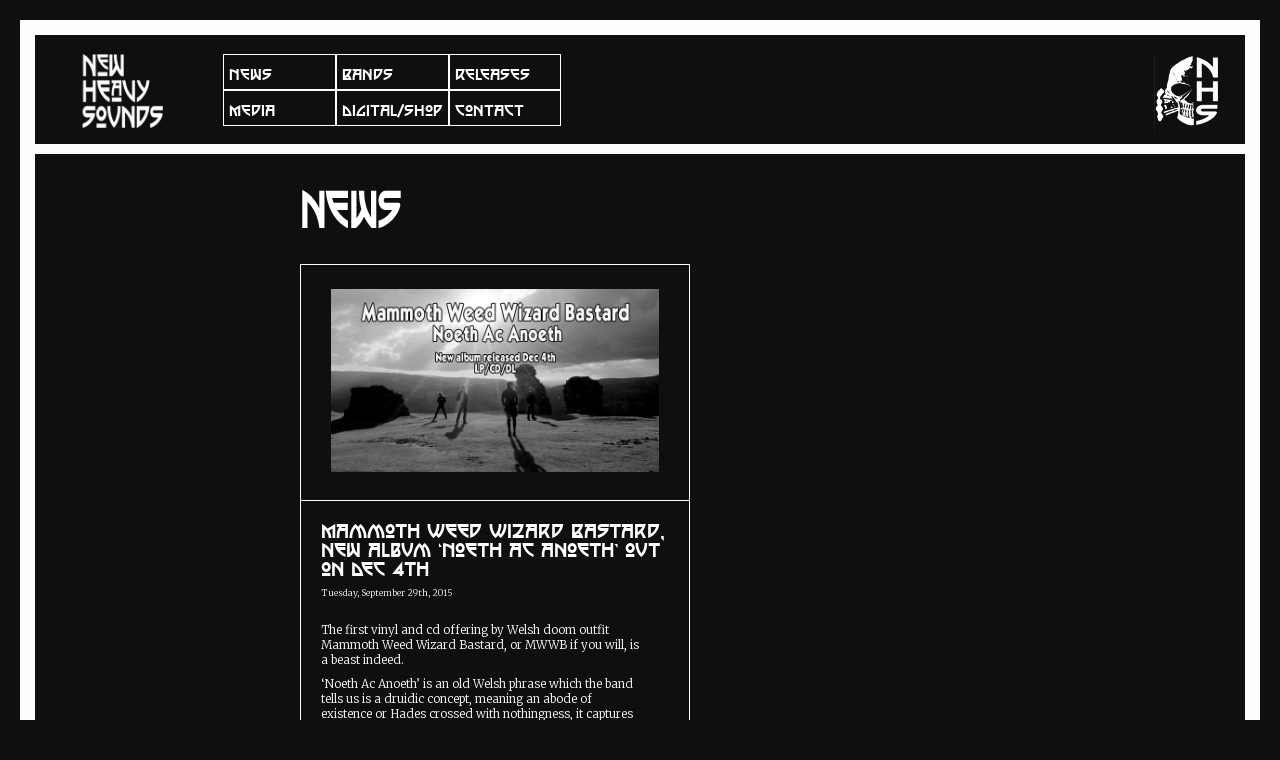

--- FILE ---
content_type: text/html; charset=UTF-8
request_url: https://www.newheavysounds.com/mammoth-weed-wizard-bastard-new-album-noeth-ac-anoeth-out-on-dec-4th/
body_size: 9499
content:
<!doctype html>
<!--[if lt IE 7]><html lang="en-GB" class="no-js lt-ie9 lt-ie8 lt-ie7"><![endif]-->
<!--[if (IE 7)&!(IEMobile)]><html lang="en-GB" class="no-js lt-ie9 lt-ie8"><![endif]-->
<!--[if (IE 8)&!(IEMobile)]><html lang="en-GB" class="no-js lt-ie9"><![endif]-->
<!--[if gt IE 8]><!--> <html lang="en-GB" class="no-js"><!--<![endif]-->
    <head>
        <meta charset="utf-8">

                <meta http-equiv="X-UA-Compatible" content="IE=edge">

        <title>Mammoth Weed Wizard Bastard, new album ‘Noeth Ac Anoeth’  out on Dec 4th | New Heavy Sounds - New Heavy Sounds, London's new home for extreme rock'n'roll</title>

                <meta name="HandheldFriendly" content="True">
        <meta name="MobileOptimized" content="320">
        <meta name="viewport" content="width=device-width, initial-scale=1"/>
        <link rel="apple-touch-icon" href="https://www.newheavysounds.com/nhs-ver-one-deploy/wp-content/themes/new-heavy-sounds/library/images/apple-touch-icon.png">
        <link rel="icon" href="https://www.newheavysounds.com/nhs-ver-one-deploy/wp-content/themes/new-heavy-sounds/favicon.png">
        <!--[if IE]>
            <link rel="shortcut icon" href="https://www.newheavysounds.com/nhs-ver-one-deploy/wp-content/themes/new-heavy-sounds/favicon.ico">
        <![endif]-->
                <meta name="msapplication-TileColor" content="#0f0f0f">
        <meta name="msapplication-TileImage" content="https://www.newheavysounds.com/nhs-ver-one-deploy/wp-content/themes/new-heavy-sounds/library/images/win8-tile-icon.png">
        <meta name="theme-color" content="#0f0f0f">

        <!-- META -->
        <meta name="p:domain_verify" content="ec22d1baf79b75d28fc73a9adfd56370"/>
        <meta name="description" content="New Heavy Sounds, London's new home for extreme rock'n'roll" />
        <meta name="keywords" content="New Heavy Sounds, London's new home for extreme rock'n'roll" />
        <meta name="robots" content="all" />
        
        <!-- Facebook Meta -->
        <meta property="og:title" content="New Heavy Sounds" />
        <meta property="og:description" content="New Heavy Sounds, London's new home for extreme rock'n'roll" />
        <meta property="og:type" content="website" />
        <meta property="og:url" content="http://www.newheavysounds.com/" />
        <meta property="og:image" content="https://www.newheavysounds.com/nhs-ver-one-deploy/wp-content/themes/new-heavy-sounds/library/images/og-image.jpg" />
        <meta property="og:site_name" content="New Heavy Sounds" />

        <!--- Twitter Meta -->
        <meta name="twitter:card" content="summary_large_image">
        <meta name="twitter:title" content="New Heavy Sounds" />
        <meta name="twitter:site" content="@newheavysounds">
        <meta name="twitter:creator" content="@newheavysounds">
        <meta name="twitter:description" content="New Heavy Sounds, London's new home for extreme rock'n'roll">
        <meta name="twitter:image:src" content="https://www.newheavysounds.com/nhs-ver-one-deploy/wp-content/themes/new-heavy-sounds/library/images/twitter-card-image.jpg">

        <link rel="pingback" href="https://www.newheavysounds.com/nhs-ver-one-deploy/xmlrpc.php">

                <meta name='robots' content='max-image-preview:large' />
<link rel="alternate" type="application/rss+xml" title="New Heavy Sounds &raquo; Feed" href="https://www.newheavysounds.com/feed/" />
<link rel="alternate" type="application/rss+xml" title="New Heavy Sounds &raquo; Comments Feed" href="https://www.newheavysounds.com/comments/feed/" />
<link rel="alternate" type="application/rss+xml" title="New Heavy Sounds &raquo; Mammoth Weed Wizard Bastard, new album ‘Noeth Ac Anoeth’  out on Dec 4th Comments Feed" href="https://www.newheavysounds.com/mammoth-weed-wizard-bastard-new-album-noeth-ac-anoeth-out-on-dec-4th/feed/" />
<link rel="alternate" title="oEmbed (JSON)" type="application/json+oembed" href="https://www.newheavysounds.com/wp-json/oembed/1.0/embed?url=https%3A%2F%2Fwww.newheavysounds.com%2Fmammoth-weed-wizard-bastard-new-album-noeth-ac-anoeth-out-on-dec-4th%2F" />
<link rel="alternate" title="oEmbed (XML)" type="text/xml+oembed" href="https://www.newheavysounds.com/wp-json/oembed/1.0/embed?url=https%3A%2F%2Fwww.newheavysounds.com%2Fmammoth-weed-wizard-bastard-new-album-noeth-ac-anoeth-out-on-dec-4th%2F&#038;format=xml" />
<style id='wp-img-auto-sizes-contain-inline-css' type='text/css'>
img:is([sizes=auto i],[sizes^="auto," i]){contain-intrinsic-size:3000px 1500px}
/*# sourceURL=wp-img-auto-sizes-contain-inline-css */
</style>
<style id='wp-emoji-styles-inline-css' type='text/css'>

	img.wp-smiley, img.emoji {
		display: inline !important;
		border: none !important;
		box-shadow: none !important;
		height: 1em !important;
		width: 1em !important;
		margin: 0 0.07em !important;
		vertical-align: -0.1em !important;
		background: none !important;
		padding: 0 !important;
	}
/*# sourceURL=wp-emoji-styles-inline-css */
</style>
<style id='wp-block-library-inline-css' type='text/css'>
:root{--wp-block-synced-color:#7a00df;--wp-block-synced-color--rgb:122,0,223;--wp-bound-block-color:var(--wp-block-synced-color);--wp-editor-canvas-background:#ddd;--wp-admin-theme-color:#007cba;--wp-admin-theme-color--rgb:0,124,186;--wp-admin-theme-color-darker-10:#006ba1;--wp-admin-theme-color-darker-10--rgb:0,107,160.5;--wp-admin-theme-color-darker-20:#005a87;--wp-admin-theme-color-darker-20--rgb:0,90,135;--wp-admin-border-width-focus:2px}@media (min-resolution:192dpi){:root{--wp-admin-border-width-focus:1.5px}}.wp-element-button{cursor:pointer}:root .has-very-light-gray-background-color{background-color:#eee}:root .has-very-dark-gray-background-color{background-color:#313131}:root .has-very-light-gray-color{color:#eee}:root .has-very-dark-gray-color{color:#313131}:root .has-vivid-green-cyan-to-vivid-cyan-blue-gradient-background{background:linear-gradient(135deg,#00d084,#0693e3)}:root .has-purple-crush-gradient-background{background:linear-gradient(135deg,#34e2e4,#4721fb 50%,#ab1dfe)}:root .has-hazy-dawn-gradient-background{background:linear-gradient(135deg,#faaca8,#dad0ec)}:root .has-subdued-olive-gradient-background{background:linear-gradient(135deg,#fafae1,#67a671)}:root .has-atomic-cream-gradient-background{background:linear-gradient(135deg,#fdd79a,#004a59)}:root .has-nightshade-gradient-background{background:linear-gradient(135deg,#330968,#31cdcf)}:root .has-midnight-gradient-background{background:linear-gradient(135deg,#020381,#2874fc)}:root{--wp--preset--font-size--normal:16px;--wp--preset--font-size--huge:42px}.has-regular-font-size{font-size:1em}.has-larger-font-size{font-size:2.625em}.has-normal-font-size{font-size:var(--wp--preset--font-size--normal)}.has-huge-font-size{font-size:var(--wp--preset--font-size--huge)}.has-text-align-center{text-align:center}.has-text-align-left{text-align:left}.has-text-align-right{text-align:right}.has-fit-text{white-space:nowrap!important}#end-resizable-editor-section{display:none}.aligncenter{clear:both}.items-justified-left{justify-content:flex-start}.items-justified-center{justify-content:center}.items-justified-right{justify-content:flex-end}.items-justified-space-between{justify-content:space-between}.screen-reader-text{border:0;clip-path:inset(50%);height:1px;margin:-1px;overflow:hidden;padding:0;position:absolute;width:1px;word-wrap:normal!important}.screen-reader-text:focus{background-color:#ddd;clip-path:none;color:#444;display:block;font-size:1em;height:auto;left:5px;line-height:normal;padding:15px 23px 14px;text-decoration:none;top:5px;width:auto;z-index:100000}html :where(.has-border-color){border-style:solid}html :where([style*=border-top-color]){border-top-style:solid}html :where([style*=border-right-color]){border-right-style:solid}html :where([style*=border-bottom-color]){border-bottom-style:solid}html :where([style*=border-left-color]){border-left-style:solid}html :where([style*=border-width]){border-style:solid}html :where([style*=border-top-width]){border-top-style:solid}html :where([style*=border-right-width]){border-right-style:solid}html :where([style*=border-bottom-width]){border-bottom-style:solid}html :where([style*=border-left-width]){border-left-style:solid}html :where(img[class*=wp-image-]){height:auto;max-width:100%}:where(figure){margin:0 0 1em}html :where(.is-position-sticky){--wp-admin--admin-bar--position-offset:var(--wp-admin--admin-bar--height,0px)}@media screen and (max-width:600px){html :where(.is-position-sticky){--wp-admin--admin-bar--position-offset:0px}}

/*# sourceURL=wp-block-library-inline-css */
</style><style id='global-styles-inline-css' type='text/css'>
:root{--wp--preset--aspect-ratio--square: 1;--wp--preset--aspect-ratio--4-3: 4/3;--wp--preset--aspect-ratio--3-4: 3/4;--wp--preset--aspect-ratio--3-2: 3/2;--wp--preset--aspect-ratio--2-3: 2/3;--wp--preset--aspect-ratio--16-9: 16/9;--wp--preset--aspect-ratio--9-16: 9/16;--wp--preset--color--black: #000000;--wp--preset--color--cyan-bluish-gray: #abb8c3;--wp--preset--color--white: #ffffff;--wp--preset--color--pale-pink: #f78da7;--wp--preset--color--vivid-red: #cf2e2e;--wp--preset--color--luminous-vivid-orange: #ff6900;--wp--preset--color--luminous-vivid-amber: #fcb900;--wp--preset--color--light-green-cyan: #7bdcb5;--wp--preset--color--vivid-green-cyan: #00d084;--wp--preset--color--pale-cyan-blue: #8ed1fc;--wp--preset--color--vivid-cyan-blue: #0693e3;--wp--preset--color--vivid-purple: #9b51e0;--wp--preset--gradient--vivid-cyan-blue-to-vivid-purple: linear-gradient(135deg,rgb(6,147,227) 0%,rgb(155,81,224) 100%);--wp--preset--gradient--light-green-cyan-to-vivid-green-cyan: linear-gradient(135deg,rgb(122,220,180) 0%,rgb(0,208,130) 100%);--wp--preset--gradient--luminous-vivid-amber-to-luminous-vivid-orange: linear-gradient(135deg,rgb(252,185,0) 0%,rgb(255,105,0) 100%);--wp--preset--gradient--luminous-vivid-orange-to-vivid-red: linear-gradient(135deg,rgb(255,105,0) 0%,rgb(207,46,46) 100%);--wp--preset--gradient--very-light-gray-to-cyan-bluish-gray: linear-gradient(135deg,rgb(238,238,238) 0%,rgb(169,184,195) 100%);--wp--preset--gradient--cool-to-warm-spectrum: linear-gradient(135deg,rgb(74,234,220) 0%,rgb(151,120,209) 20%,rgb(207,42,186) 40%,rgb(238,44,130) 60%,rgb(251,105,98) 80%,rgb(254,248,76) 100%);--wp--preset--gradient--blush-light-purple: linear-gradient(135deg,rgb(255,206,236) 0%,rgb(152,150,240) 100%);--wp--preset--gradient--blush-bordeaux: linear-gradient(135deg,rgb(254,205,165) 0%,rgb(254,45,45) 50%,rgb(107,0,62) 100%);--wp--preset--gradient--luminous-dusk: linear-gradient(135deg,rgb(255,203,112) 0%,rgb(199,81,192) 50%,rgb(65,88,208) 100%);--wp--preset--gradient--pale-ocean: linear-gradient(135deg,rgb(255,245,203) 0%,rgb(182,227,212) 50%,rgb(51,167,181) 100%);--wp--preset--gradient--electric-grass: linear-gradient(135deg,rgb(202,248,128) 0%,rgb(113,206,126) 100%);--wp--preset--gradient--midnight: linear-gradient(135deg,rgb(2,3,129) 0%,rgb(40,116,252) 100%);--wp--preset--font-size--small: 13px;--wp--preset--font-size--medium: 20px;--wp--preset--font-size--large: 36px;--wp--preset--font-size--x-large: 42px;--wp--preset--spacing--20: 0.44rem;--wp--preset--spacing--30: 0.67rem;--wp--preset--spacing--40: 1rem;--wp--preset--spacing--50: 1.5rem;--wp--preset--spacing--60: 2.25rem;--wp--preset--spacing--70: 3.38rem;--wp--preset--spacing--80: 5.06rem;--wp--preset--shadow--natural: 6px 6px 9px rgba(0, 0, 0, 0.2);--wp--preset--shadow--deep: 12px 12px 50px rgba(0, 0, 0, 0.4);--wp--preset--shadow--sharp: 6px 6px 0px rgba(0, 0, 0, 0.2);--wp--preset--shadow--outlined: 6px 6px 0px -3px rgb(255, 255, 255), 6px 6px rgb(0, 0, 0);--wp--preset--shadow--crisp: 6px 6px 0px rgb(0, 0, 0);}:where(.is-layout-flex){gap: 0.5em;}:where(.is-layout-grid){gap: 0.5em;}body .is-layout-flex{display: flex;}.is-layout-flex{flex-wrap: wrap;align-items: center;}.is-layout-flex > :is(*, div){margin: 0;}body .is-layout-grid{display: grid;}.is-layout-grid > :is(*, div){margin: 0;}:where(.wp-block-columns.is-layout-flex){gap: 2em;}:where(.wp-block-columns.is-layout-grid){gap: 2em;}:where(.wp-block-post-template.is-layout-flex){gap: 1.25em;}:where(.wp-block-post-template.is-layout-grid){gap: 1.25em;}.has-black-color{color: var(--wp--preset--color--black) !important;}.has-cyan-bluish-gray-color{color: var(--wp--preset--color--cyan-bluish-gray) !important;}.has-white-color{color: var(--wp--preset--color--white) !important;}.has-pale-pink-color{color: var(--wp--preset--color--pale-pink) !important;}.has-vivid-red-color{color: var(--wp--preset--color--vivid-red) !important;}.has-luminous-vivid-orange-color{color: var(--wp--preset--color--luminous-vivid-orange) !important;}.has-luminous-vivid-amber-color{color: var(--wp--preset--color--luminous-vivid-amber) !important;}.has-light-green-cyan-color{color: var(--wp--preset--color--light-green-cyan) !important;}.has-vivid-green-cyan-color{color: var(--wp--preset--color--vivid-green-cyan) !important;}.has-pale-cyan-blue-color{color: var(--wp--preset--color--pale-cyan-blue) !important;}.has-vivid-cyan-blue-color{color: var(--wp--preset--color--vivid-cyan-blue) !important;}.has-vivid-purple-color{color: var(--wp--preset--color--vivid-purple) !important;}.has-black-background-color{background-color: var(--wp--preset--color--black) !important;}.has-cyan-bluish-gray-background-color{background-color: var(--wp--preset--color--cyan-bluish-gray) !important;}.has-white-background-color{background-color: var(--wp--preset--color--white) !important;}.has-pale-pink-background-color{background-color: var(--wp--preset--color--pale-pink) !important;}.has-vivid-red-background-color{background-color: var(--wp--preset--color--vivid-red) !important;}.has-luminous-vivid-orange-background-color{background-color: var(--wp--preset--color--luminous-vivid-orange) !important;}.has-luminous-vivid-amber-background-color{background-color: var(--wp--preset--color--luminous-vivid-amber) !important;}.has-light-green-cyan-background-color{background-color: var(--wp--preset--color--light-green-cyan) !important;}.has-vivid-green-cyan-background-color{background-color: var(--wp--preset--color--vivid-green-cyan) !important;}.has-pale-cyan-blue-background-color{background-color: var(--wp--preset--color--pale-cyan-blue) !important;}.has-vivid-cyan-blue-background-color{background-color: var(--wp--preset--color--vivid-cyan-blue) !important;}.has-vivid-purple-background-color{background-color: var(--wp--preset--color--vivid-purple) !important;}.has-black-border-color{border-color: var(--wp--preset--color--black) !important;}.has-cyan-bluish-gray-border-color{border-color: var(--wp--preset--color--cyan-bluish-gray) !important;}.has-white-border-color{border-color: var(--wp--preset--color--white) !important;}.has-pale-pink-border-color{border-color: var(--wp--preset--color--pale-pink) !important;}.has-vivid-red-border-color{border-color: var(--wp--preset--color--vivid-red) !important;}.has-luminous-vivid-orange-border-color{border-color: var(--wp--preset--color--luminous-vivid-orange) !important;}.has-luminous-vivid-amber-border-color{border-color: var(--wp--preset--color--luminous-vivid-amber) !important;}.has-light-green-cyan-border-color{border-color: var(--wp--preset--color--light-green-cyan) !important;}.has-vivid-green-cyan-border-color{border-color: var(--wp--preset--color--vivid-green-cyan) !important;}.has-pale-cyan-blue-border-color{border-color: var(--wp--preset--color--pale-cyan-blue) !important;}.has-vivid-cyan-blue-border-color{border-color: var(--wp--preset--color--vivid-cyan-blue) !important;}.has-vivid-purple-border-color{border-color: var(--wp--preset--color--vivid-purple) !important;}.has-vivid-cyan-blue-to-vivid-purple-gradient-background{background: var(--wp--preset--gradient--vivid-cyan-blue-to-vivid-purple) !important;}.has-light-green-cyan-to-vivid-green-cyan-gradient-background{background: var(--wp--preset--gradient--light-green-cyan-to-vivid-green-cyan) !important;}.has-luminous-vivid-amber-to-luminous-vivid-orange-gradient-background{background: var(--wp--preset--gradient--luminous-vivid-amber-to-luminous-vivid-orange) !important;}.has-luminous-vivid-orange-to-vivid-red-gradient-background{background: var(--wp--preset--gradient--luminous-vivid-orange-to-vivid-red) !important;}.has-very-light-gray-to-cyan-bluish-gray-gradient-background{background: var(--wp--preset--gradient--very-light-gray-to-cyan-bluish-gray) !important;}.has-cool-to-warm-spectrum-gradient-background{background: var(--wp--preset--gradient--cool-to-warm-spectrum) !important;}.has-blush-light-purple-gradient-background{background: var(--wp--preset--gradient--blush-light-purple) !important;}.has-blush-bordeaux-gradient-background{background: var(--wp--preset--gradient--blush-bordeaux) !important;}.has-luminous-dusk-gradient-background{background: var(--wp--preset--gradient--luminous-dusk) !important;}.has-pale-ocean-gradient-background{background: var(--wp--preset--gradient--pale-ocean) !important;}.has-electric-grass-gradient-background{background: var(--wp--preset--gradient--electric-grass) !important;}.has-midnight-gradient-background{background: var(--wp--preset--gradient--midnight) !important;}.has-small-font-size{font-size: var(--wp--preset--font-size--small) !important;}.has-medium-font-size{font-size: var(--wp--preset--font-size--medium) !important;}.has-large-font-size{font-size: var(--wp--preset--font-size--large) !important;}.has-x-large-font-size{font-size: var(--wp--preset--font-size--x-large) !important;}
/*# sourceURL=global-styles-inline-css */
</style>

<style id='classic-theme-styles-inline-css' type='text/css'>
/*! This file is auto-generated */
.wp-block-button__link{color:#fff;background-color:#32373c;border-radius:9999px;box-shadow:none;text-decoration:none;padding:calc(.667em + 2px) calc(1.333em + 2px);font-size:1.125em}.wp-block-file__button{background:#32373c;color:#fff;text-decoration:none}
/*# sourceURL=/wp-includes/css/classic-themes.min.css */
</style>
<link rel='stylesheet' id='bones-stylesheet-css' href='https://www.newheavysounds.com/nhs-ver-one-deploy/wp-content/themes/new-heavy-sounds/library/dist/css/screen.css' type='text/css' media='all' />
<link rel='stylesheet' id='bones-fonts-stylesheet-css' href='https://www.newheavysounds.com/nhs-ver-one-deploy/wp-content/themes/new-heavy-sounds/library/dist/css/fonts.css' type='text/css' media='all' />
<script type="text/javascript" src="https://www.newheavysounds.com/nhs-ver-one-deploy/wp-content/themes/new-heavy-sounds/library/dist/js/libs/html5-3.6-respond-1.1.0.min.js" id="bones-respond-js"></script>
<script type="text/javascript" src="https://www.newheavysounds.com/nhs-ver-one-deploy/wp-content/themes/new-heavy-sounds/library/dist/js/libs/modernizr.custom.min.js" id="bones-modernizr-js"></script>
<link rel="https://api.w.org/" href="https://www.newheavysounds.com/wp-json/" /><link rel="alternate" title="JSON" type="application/json" href="https://www.newheavysounds.com/wp-json/wp/v2/posts/161" /><link rel="canonical" href="https://www.newheavysounds.com/mammoth-weed-wizard-bastard-new-album-noeth-ac-anoeth-out-on-dec-4th/" />
<link rel='shortlink' href='https://www.newheavysounds.com/?p=161' />
        
		<script type="text/javascript">
        /*
        CSS Browser Selector v0.4.0 (Nov 02, 2010)
        Rafael Lima (http://rafael.adm.br)
        http://rafael.adm.br/css_browser_selector
        License: http://creativecommons.org/licenses/by/2.5/
        Contributors: http://rafael.adm.br/css_browser_selector#contributors
        */
        function css_browser_selector(u){var ua=u.toLowerCase(),is=function(t){return ua.indexOf(t)>-1},g='gecko',w='webkit',s='safari',o='opera',m='mobile',h=document.documentElement,b=[(!(/opera|webtv/i.test(ua))&&/msie\s(\d)/.test(ua))?('ie ie'+RegExp.$1):is('firefox/2')?g+' ff2':is('firefox/3.5')?g+' ff3 ff3_5':is('firefox/3.6')?g+' ff3 ff3_6':is('firefox/3')?g+' ff3':is('gecko/')?g:is('opera')?o+(/version\/(\d+)/.test(ua)?' '+o+RegExp.$1:(/opera(\s|\/)(\d+)/.test(ua)?' '+o+RegExp.$2:'')):is('konqueror')?'konqueror':is('blackberry')?m+' blackberry':is('android')?m+' android':is('chrome')?w+' chrome':is('iron')?w+' iron':is('applewebkit/')?w+' '+s+(/version\/(\d+)/.test(ua)?' '+s+RegExp.$1:''):is('mozilla/')?g:'',is('j2me')?m+' j2me':is('iphone')?m+' iphone':is('ipod')?m+' ipod':is('ipad')?m+' ipad':is('mac')?'mac':is('darwin')?'mac':is('webtv')?'webtv':is('win')?'win'+(is('windows nt 6.0')?' vista':''):is('freebsd')?'freebsd':(is('x11')||is('linux'))?'linux':'','js']; c = b.join(' '); h.className += ' '+c; return c;}; css_browser_selector(navigator.userAgent);
    </script>

    <link href="https://fonts.googleapis.com/css?family=Merriweather:300,400" rel="stylesheet">


				<meta name='robots' content='max-image-preview:large' />
<link rel="alternate" type="application/rss+xml" title="New Heavy Sounds &raquo; Feed" href="https://www.newheavysounds.com/feed/" />
<link rel="alternate" type="application/rss+xml" title="New Heavy Sounds &raquo; Comments Feed" href="https://www.newheavysounds.com/comments/feed/" />
<link rel="alternate" type="application/rss+xml" title="New Heavy Sounds &raquo; Mammoth Weed Wizard Bastard, new album ‘Noeth Ac Anoeth’  out on Dec 4th Comments Feed" href="https://www.newheavysounds.com/mammoth-weed-wizard-bastard-new-album-noeth-ac-anoeth-out-on-dec-4th/feed/" />
<link rel="https://api.w.org/" href="https://www.newheavysounds.com/wp-json/" /><link rel="alternate" title="JSON" type="application/json" href="https://www.newheavysounds.com/wp-json/wp/v2/posts/161" /><link rel="canonical" href="https://www.newheavysounds.com/mammoth-weed-wizard-bastard-new-album-noeth-ac-anoeth-out-on-dec-4th/" />
<link rel='shortlink' href='https://www.newheavysounds.com/?p=161' />
		
		<!-- Google Analytics -->
        <script>
            (function(b,o,i,l,e,r){b.GoogleAnalyticsObject=l;b[l]||(b[l]=
            function(){(b[l].q=b[l].q||[]).push(arguments)});b[l].l=+new Date;
            e=o.createElement(i);r=o.getElementsByTagName(i)[0];
            e.src='//www.google-analytics.com/analytics.js';
            r.parentNode.insertBefore(e,r)}(window,document,'script','ga'));
            ga('create','UA-57353563-1');ga('send','pageview');
        </script>
    <!-- Google Analytics -->    

	<link rel='stylesheet' id='twitter-style-css' href='http://www.newheavysounds.com/nhs-ver-one-deploy/wp-content/plugins/ca-twitter/ca-twitter.css' type='text/css' media='all' />
</head>

	<body class="wp-singular post-template-default single single-post postid-161 single-format-standard wp-theme-new-heavy-sounds" itemscope itemtype="http://schema.org/WebPage">

		<!--[if lt IE 9]>
            <p class="browsehappy">You are using an <strong>outdated</strong> browser. Please <a href="http://browsehappy.com/">upgrade your browser</a> to improve your experience.</p>
        <![endif]-->

         <div class="wrap">

            <header class="navigation" role="banner" itemscope itemtype="http://schema.org/WPHeader">
              <div class="navigation-wrapper" itemscope itemtype="http://schema.org/Organization">
                <a href="https://www.newheavysounds.com" rel="nofollow" class="logo">
                  <img src="https://www.newheavysounds.com/nhs-ver-one-deploy/wp-content/themes/new-heavy-sounds/library/images/nhs-logo-eighteen.png" alt="Logo Image">
                </a>
                <a href="" class="navigation-menu-button" id="js-mobile-menu">MENU</a>
                <div class="nav">
                  <ul id="navigation-menu">
                    <li class="nav-link"><a href="https://www.newheavysounds.com/news/">News</a></li>
                    <li class="nav-link"><a href="https://www.newheavysounds.com/bands/">Bands</a></li>
                    <li class="nav-link"><a href="https://www.newheavysounds.com/release/">Releases</a></li>
                    <li class="nav-link"><a href="https://www.newheavysounds.com/media/">Media</a></li>
                    <li class="nav-link"><a href="https://www.newheavysounds.com/digitalshop/">Digital/Shop</a></li>
                    <li class="nav-link"><a href="https://www.newheavysounds.com/contact/">Contact</a></li>
                  </ul>
                </div>
                <div class="navigation-tools">
                  <img class="skull-logo" src="https://www.newheavysounds.com/nhs-ver-one-deploy/wp-content/themes/new-heavy-sounds/library/images/skull-block.png" height="20" width="50" alt="Skull Logo Image"/>
                </div>  

              </div>

              <hr class="top-underline">

            </header>

            <div class="wrap-inner"> <!-- END HEADER -->

	<div class="heading"><img src="https://www.newheavysounds.com/nhs-ver-one-deploy/wp-content/themes/new-heavy-sounds/library/images/news_heading.png"></div>

	<section id="feature-main" class="bones-main m-all t-2of3 d-5of7 cf" role="main" itemscope itemprop="mainContentOfPage" itemtype="http://schema.org/Blog">

		<div class="features items">

			
  		   <article class="feature">
           <div class="feature-image-inner">
            <img width="706" height="394" src="https://www.newheavysounds.com/nhs-ver-one-deploy/wp-content/uploads/2015/09/mwwb-np1.jpg" class="attachment-news-421 size-news-421 wp-post-image" alt="Noeth Ac Anoeth - MWWB" decoding="async" fetchpriority="high" />           </div> 
           <div class="feature-inner">
            <h2>Mammoth Weed Wizard Bastard, new album ‘Noeth Ac Anoeth’  out on Dec 4th</h2>
            <time>Tuesday, September 29th, 2015</time>
            <p class="p1"><span class="s1">The first vinyl and cd offering by Welsh doom outfit Mammoth Weed Wizard Bastard, or MWWB if you will, is a beast indeed.</span></p>
<p class="p1"><span class="s1">‘Noeth Ac Anoeth’ is an old Welsh phrase which the band tells us is a druidic concept, meaning an abode of existence or Hades crossed with nothingness, it captures the mood perfectly – mysterious, dark and spacious.</span></p>
<p class="p1"><span class="s1">Though this 3 tracker could possibly be called a mini album, rest assured, at over 50 minutes of music you will feel at turns, high, low, pummelled, seduced and sated.</span></p>
<p class="p1"><span class="s1">MWWB’s sound has all the crushing weight and expanse of Ufommamut, Windhand or Yob, combined with a love of the hypnotic grooves of Amon Duul II, the cosmic soundscapes of Hawkwind and Cult of Luna at their most cosmic, and a dose of dark psychedelia.</span></p>
<p class="p1"><span class="s1">In fact, this Wrexham quartet has created a sound wrought from the very forge of Vulcan itself.</span></p>
<p class="p1"><span class="s1"> </span><span class="s1">Here you have the first vinyl outing of ‘Nachthexen’ a 30 minute plus doom rock space opus. A shifting, progressive epic of plutonium weight, the ideal soundtrack to your next intergalactic voyage or black hole exploration. Crammed with a dark medley of riffs and textures, and topped off by MWWB’s secret weapon, the angelic siren song of vocalist Jessica Ball. </span></p>
<p class="p1"><span class="s1">‘Les Paradis Artificiels’ is another downtuned epic, the mammoth riffs and shifts are still there, but on this the vocals are more present, mesmerizing and fully integrated.  It’s like The Cocteau Twins or My Bloody Valentine landed in a doom band and said ‘hell yeah, this works’.</span></p>
<p class="p1"><span class="s1">‘Slave Moon’ is experimental, progressive even. 10 minutes plus of thumping atmospherics and ascending guitar layers, and some pretty filthy, yet catchy riffing.</span></p>
<p class="p1"><span class="s1">Ladies and Gentlemen, please put on your cans, light up a big one and step into outer space.</span></p>
<p class="p1"><span class="s1"> </span><span class="s1">Produced to weighty perfection by Chris (Conan) Fielding, MWWB are proving that doom metal is alive and well, and still capable of evolving beyond the wall of Sleep.</span></p>
<p class="p1"><span class="s1">Expect their full startling debut in 2016.</span></p>
<p class="p1"><span class="s1">Available on CD, Download and limited edition transparent frosted vinyl, 300 only. With a free cd of the album included as well, it will land on December 4</span><span class="s2"><sup>th</sup></span><span class="s1">.</span></p>
<p class="p2"><span class="s3">But you can pre order the physical here: </span></p>
<p class="p2"><span class="s3"><a href="http://cargorecordsdirect.co.uk/products/mammoth-weed-wizard-bastard-noeth-ac-anoeth"><span class="s4">http://cargorecordsdirect.co.uk/products/mammoth-weed-wizard-bastard-noeth-ac-anoeth</span></a></span></p>
<p class="p2"><span class="s5">Digitally on iTunes here: </span></p>
<p class="p2"><span class="s5"><a href="http://hyperurl.co/MWWBNoethAcAnoeth"><span class="s6">http://</span><span class="s4">hyperurl.co/MWWBNoethAcAnoeth</span></a></span><span class="s7"> </span></p>
           </div> 
          </article>

			
			
		</div>

	</section>		

<section id="twitter-main">
  <h1><a href="https://twitter.com/newheavysounds">@newheavysounds tweets</a></h1>
  <div class="twitter-inner">
      <p><i class="fa fa-twitter"></i><br></p>
  </div>
</section>
</div> <!-- START FOOTER -->

    <footer class="footer" role="contentinfo" itemscope itemtype="http://schema.org/WPFooter">

        <div id="inner-footer">
            <hr>
            <div class="footer-links">
              <ul id="navigation-menu">
                <li class="nav-link"><a href="https://www.newheavysounds.com/news/">News</a></li>
                <li class="nav-link"><a href="https://www.newheavysounds.com/bands/">Bands</a></li>
                <li class="nav-link"><a href="https://www.newheavysounds.com/release/">Releases</a></li>
                <li class="nav-link disabled"><a href="">Media</a></li>
                <li class="nav-link"><a href="https://www.newheavysounds.com/digitalshop/">Digital/Shop</a></li>
                <li class="nav-link"><a href="https://www.newheavysounds.com/contact/">Contact</a></li>
              </ul>
            </div>
            <div class="footer-social">
                <a href="https://twitter.com/newheavysounds"><i class="fa fa-twitter"></i></a>
                <a href="https://www.facebook.com/newheavysounds"><i class="fa fa-facebook"></i></a>
                <a href="https://www.youtube.com/channel/UCg2Lv6msrJaZES-kke-EvHg"><i class="fa fa-youtube"></i></a>
            </div>
            <div class="footer-info">
                <p>New Heavy Sounds,<br>Satellite Studios, 13E Queensway,<br>Enfield, London, EN3 4SA, United Kingdom.<br>&copy;New Heavy Sounds 2026.<br>Contact: <a href="mailto:&#105;&#110;&#102;&#111;&#064;&#110;&#101;&#119;&#104;&#101;&#097;&#118;&#121;&#115;&#111;&#117;&#110;&#100;&#115;&#046;&#099;&#111;&#109;">&#105;&#110;&#102;&#111;&#064;&#110;&#101;&#119;&#104;&#101;&#097;&#118;&#121;&#115;&#111;&#117;&#110;&#100;&#115;&#046;&#099;&#111;&#109;</a></p>
            </div>
        </div>

    </footer>

    <div class="outer-footer">
      <p>By visiting, accessing and navigating this website, you agree to the Privacy & Data Policy, acknowledge all copyright, and accept all other applicable terms of use. To see our privacy and data policy please see the <a class="privacy-link" href='https://www.newheavysounds.com/privacy-policy/'>Privacy and Data Protection Policy</a> page on our website.</p>
    </div>

  </div>

	<script type="speculationrules">
{"prefetch":[{"source":"document","where":{"and":[{"href_matches":"/*"},{"not":{"href_matches":["/nhs-ver-one-deploy/wp-*.php","/nhs-ver-one-deploy/wp-admin/*","/nhs-ver-one-deploy/wp-content/uploads/*","/nhs-ver-one-deploy/wp-content/*","/nhs-ver-one-deploy/wp-content/plugins/*","/nhs-ver-one-deploy/wp-content/themes/new-heavy-sounds/*","/*\\?(.+)"]}},{"not":{"selector_matches":"a[rel~=\"nofollow\"]"}},{"not":{"selector_matches":".no-prefetch, .no-prefetch a"}}]},"eagerness":"conservative"}]}
</script>
<script type="text/javascript" src="https://www.newheavysounds.com/nhs-ver-one-deploy/wp-includes/js/comment-reply.min.js" id="comment-reply-js" async="async" data-wp-strategy="async" fetchpriority="low"></script>
<script type="text/javascript" src="https://www.newheavysounds.com/nhs-ver-one-deploy/wp-content/themes/new-heavy-sounds/library/dist/js/libs/jquery-1.11.1.min.js" id="site-jquery-js"></script>
<script type="text/javascript" src="https://www.newheavysounds.com/nhs-ver-one-deploy/wp-content/themes/new-heavy-sounds/library/dist/js/scripts.min.js" id="bones-js-js"></script>
<script id="wp-emoji-settings" type="application/json">
{"baseUrl":"https://s.w.org/images/core/emoji/17.0.2/72x72/","ext":".png","svgUrl":"https://s.w.org/images/core/emoji/17.0.2/svg/","svgExt":".svg","source":{"concatemoji":"https://www.newheavysounds.com/nhs-ver-one-deploy/wp-includes/js/wp-emoji-release.min.js"}}
</script>
<script type="module">
/* <![CDATA[ */
/*! This file is auto-generated */
const a=JSON.parse(document.getElementById("wp-emoji-settings").textContent),o=(window._wpemojiSettings=a,"wpEmojiSettingsSupports"),s=["flag","emoji"];function i(e){try{var t={supportTests:e,timestamp:(new Date).valueOf()};sessionStorage.setItem(o,JSON.stringify(t))}catch(e){}}function c(e,t,n){e.clearRect(0,0,e.canvas.width,e.canvas.height),e.fillText(t,0,0);t=new Uint32Array(e.getImageData(0,0,e.canvas.width,e.canvas.height).data);e.clearRect(0,0,e.canvas.width,e.canvas.height),e.fillText(n,0,0);const a=new Uint32Array(e.getImageData(0,0,e.canvas.width,e.canvas.height).data);return t.every((e,t)=>e===a[t])}function p(e,t){e.clearRect(0,0,e.canvas.width,e.canvas.height),e.fillText(t,0,0);var n=e.getImageData(16,16,1,1);for(let e=0;e<n.data.length;e++)if(0!==n.data[e])return!1;return!0}function u(e,t,n,a){switch(t){case"flag":return n(e,"\ud83c\udff3\ufe0f\u200d\u26a7\ufe0f","\ud83c\udff3\ufe0f\u200b\u26a7\ufe0f")?!1:!n(e,"\ud83c\udde8\ud83c\uddf6","\ud83c\udde8\u200b\ud83c\uddf6")&&!n(e,"\ud83c\udff4\udb40\udc67\udb40\udc62\udb40\udc65\udb40\udc6e\udb40\udc67\udb40\udc7f","\ud83c\udff4\u200b\udb40\udc67\u200b\udb40\udc62\u200b\udb40\udc65\u200b\udb40\udc6e\u200b\udb40\udc67\u200b\udb40\udc7f");case"emoji":return!a(e,"\ud83e\u1fac8")}return!1}function f(e,t,n,a){let r;const o=(r="undefined"!=typeof WorkerGlobalScope&&self instanceof WorkerGlobalScope?new OffscreenCanvas(300,150):document.createElement("canvas")).getContext("2d",{willReadFrequently:!0}),s=(o.textBaseline="top",o.font="600 32px Arial",{});return e.forEach(e=>{s[e]=t(o,e,n,a)}),s}function r(e){var t=document.createElement("script");t.src=e,t.defer=!0,document.head.appendChild(t)}a.supports={everything:!0,everythingExceptFlag:!0},new Promise(t=>{let n=function(){try{var e=JSON.parse(sessionStorage.getItem(o));if("object"==typeof e&&"number"==typeof e.timestamp&&(new Date).valueOf()<e.timestamp+604800&&"object"==typeof e.supportTests)return e.supportTests}catch(e){}return null}();if(!n){if("undefined"!=typeof Worker&&"undefined"!=typeof OffscreenCanvas&&"undefined"!=typeof URL&&URL.createObjectURL&&"undefined"!=typeof Blob)try{var e="postMessage("+f.toString()+"("+[JSON.stringify(s),u.toString(),c.toString(),p.toString()].join(",")+"));",a=new Blob([e],{type:"text/javascript"});const r=new Worker(URL.createObjectURL(a),{name:"wpTestEmojiSupports"});return void(r.onmessage=e=>{i(n=e.data),r.terminate(),t(n)})}catch(e){}i(n=f(s,u,c,p))}t(n)}).then(e=>{for(const n in e)a.supports[n]=e[n],a.supports.everything=a.supports.everything&&a.supports[n],"flag"!==n&&(a.supports.everythingExceptFlag=a.supports.everythingExceptFlag&&a.supports[n]);var t;a.supports.everythingExceptFlag=a.supports.everythingExceptFlag&&!a.supports.flag,a.supports.everything||((t=a.source||{}).concatemoji?r(t.concatemoji):t.wpemoji&&t.twemoji&&(r(t.twemoji),r(t.wpemoji)))});
//# sourceURL=https://www.newheavysounds.com/nhs-ver-one-deploy/wp-includes/js/wp-emoji-loader.min.js
/* ]]> */
</script>
  <!-- <p class="arthur" style="float:right;position:relative;top:-14px;left:-3px;"><a href="http://creativearthur.com"><img src="/library/images/built-by-arthur.png" alt="Built by Arthur" title="Built by Arthur"></a></p> -->
  </body>
</html>


<!-- Page cached by LiteSpeed Cache 5.7.0.1 on 2026-01-29 07:55:28 -->

--- FILE ---
content_type: text/css
request_url: https://www.newheavysounds.com/nhs-ver-one-deploy/wp-content/themes/new-heavy-sounds/library/dist/css/screen.css
body_size: 15530
content:
button,input[type="submit"]{-webkit-font-smoothing:antialiased;background-color:#477DCA;border-radius:3px;color:white;display:inline-block;font-size:1em;font-weight:bold;line-height:1;padding:0.75em 1em;text-decoration:none}button:hover,input[type="submit"]:hover{background-color:#2c5999;color:white}button:disabled,input[type="submit"]:disabled{cursor:not-allowed;opacity:0.5}body{-webkit-font-smoothing:antialiased;background-color:#fff;color:#333;font-family:"Helvetica Neue",Helvetica,Roboto,Arial,sans-serif;font-size:1em;line-height:1.5}h1,h2,h3,h4,h5,h6{font-family:"Helvetica Neue",Helvetica,Roboto,Arial,sans-serif;line-height:1.25;margin:0;text-rendering:optimizeLegibility}h1{font-size:2.25em}h2{font-size:2em}h3{font-size:1.75em}h4{font-size:1.5em}h5{font-size:1.25em}h6{font-size:1em}p{margin:0 0 0.75em}a{-webkit-transition:color 0.1s linear;-moz-transition:color 0.1s linear;transition:color 0.1s linear;color:#477DCA;text-decoration:none}a:hover{color:#2c5999}a:active,a:focus{color:#2c5999;outline:none}hr{border-bottom:1px solid #DDD;border-left:none;border-right:none;border-top:none;margin:1.5em 0}img,picture{margin:0;max-width:100%}blockquote{border-left:2px solid #DDD;color:#595959;margin:1.5em 0;padding-left:0.75em}cite{color:#737373;font-style:italic}cite:before{content:"\2014 \00A0"}fieldset{background:#f7f7f7;border:1px solid #DDD;margin:0 0 0.75em 0;padding:1.5em}input,label,select{display:block;font-family:"Helvetica Neue",Helvetica,Roboto,Arial,sans-serif;font-size:1em}label{font-weight:bold;margin-bottom:0.375em}label.required:after{content:"*"}label abbr{display:none}textarea,input[type="email"],input[type="number"],input[type="password"],input[type="search"],input[type="tel"],input[type="text"],input[type="url"],input[type="color"],input[type="date"],input[type="datetime"],input[type="datetime-local"],input[type="month"],input[type="time"],input[type="week"],select[multiple=multiple]{-webkit-box-sizing:border-box;-moz-box-sizing:border-box;box-sizing:border-box;-webkit-transition:border-color;-moz-transition:border-color;transition:border-color;background-color:white;border-radius:3px;border:1px solid #DDD;box-shadow:inset 0 1px 3px rgba(0,0,0,0.06);font-family:"Helvetica Neue",Helvetica,Roboto,Arial,sans-serif;font-size:1em;margin-bottom:0.75em;padding:0.5em 0.5em;width:100%}textarea:hover,input[type="email"]:hover,input[type="number"]:hover,input[type="password"]:hover,input[type="search"]:hover,input[type="tel"]:hover,input[type="text"]:hover,input[type="url"]:hover,input[type="color"]:hover,input[type="date"]:hover,input[type="datetime"]:hover,input[type="datetime-local"]:hover,input[type="month"]:hover,input[type="time"]:hover,input[type="week"]:hover,select[multiple=multiple]:hover{border-color:#c4c4c4}textarea:focus,input[type="email"]:focus,input[type="number"]:focus,input[type="password"]:focus,input[type="search"]:focus,input[type="tel"]:focus,input[type="text"]:focus,input[type="url"]:focus,input[type="color"]:focus,input[type="date"]:focus,input[type="datetime"]:focus,input[type="datetime-local"]:focus,input[type="month"]:focus,input[type="time"]:focus,input[type="week"]:focus,select[multiple=multiple]:focus{border-color:#477DCA;box-shadow:inset 0 1px 3px rgba(0,0,0,0.06),0 0 5px rgba(55,112,192,0.7);outline:none}textarea{resize:vertical}input[type="search"]{-webkit-appearance:none;-moz-appearance:none;-ms-appearance:none;-o-appearance:none;appearance:none}input[type="checkbox"],input[type="radio"]{display:inline;margin-right:0.375em}input[type="file"]{padding-bottom:0.75em;width:100%}select{margin-bottom:1.5em;max-width:100%;width:auto}table{border-collapse:collapse;margin:0.75em 0;table-layout:fixed;width:100%}th{border-bottom:1px solid #b7b7b7;font-weight:bold;padding:0.75em 0;text-align:left}td{border-bottom:1px solid #DDD;padding:0.75em 0}tr,td,th{vertical-align:middle}ul,ol{margin:0;padding:0;list-style-type:none}dl{margin-bottom:0.75em}dl dt{font-weight:bold;margin-top:0.75em}dl dd{margin:0}button,input[type="submit"]{-webkit-appearance:none;-moz-appearance:none;-ms-appearance:none;-o-appearance:none;appearance:none;border:none;cursor:pointer;user-select:none;vertical-align:middle;white-space:nowrap}html{-webkit-box-sizing:border-box;-moz-box-sizing:border-box;box-sizing:border-box}*,*:before,*:after{-webkit-box-sizing:inherit;-moz-box-sizing:inherit;box-sizing:inherit}article,aside,details,figcaption,figure,footer,header,hgroup,main,nav,section,summary{display:block}audio,canvas,video{display:inline-block}audio:not([controls]){display:none;height:0}[hidden],template{display:none}html{font-family:sans-serif;-ms-text-size-adjust:100%;-webkit-text-size-adjust:100%}body{margin:0}a{background:transparent}a:focus{outline:thin dotted}a:active,a:hover{outline:0}h1{font-size:2em;margin:0.67em 0}abbr[title]{border-bottom:1px dotted}b,strong,.strong{font-weight:bold}dfn,em,.em{font-style:italic}hr{-moz-box-sizing:content-box;box-sizing:content-box;height:0}p{-webkit-hyphens:auto;-epub-hyphens:auto;-moz-hyphens:auto;hyphens:auto}pre{margin:0}code,kbd,pre,samp{font-family:monospace, serif;font-size:1em}pre{white-space:pre-wrap}q{quotes:"\201C" "\201D" "\2018" "\2019"}q:before,q:after{content:'';content:none}small,.small{font-size:75%}sub,sup{font-size:75%;line-height:0;position:relative;vertical-align:baseline}sup{top:-0.5em}sub{bottom:-0.25em}dl,menu,ol,ul{margin:1em 0}dd{margin:0}menu{padding:0 0 0 40px}ol,ul{padding:0;list-style-type:none}nav ul,nav ol{list-style:none;list-style-image:none}img{border:0}svg:not(:root){overflow:hidden}figure{margin:0}fieldset{border:1px solid #c0c0c0;margin:0 2px;padding:0.35em 0.625em 0.75em}legend{border:0;padding:0}button,input,select,textarea{font-family:inherit;font-size:100%;margin:0}button,input{line-height:normal}button,select{text-transform:none}button,html input[type="button"],input[type="reset"],input[type="submit"]{-webkit-appearance:button;cursor:pointer}button[disabled],html input[disabled]{cursor:default}input[type="checkbox"],input[type="radio"]{box-sizing:border-box;padding:0}input[type="search"]{-webkit-appearance:textfield;-moz-box-sizing:content-box;-webkit-box-sizing:content-box;box-sizing:content-box}input[type="search"]::-webkit-search-cancel-button,input[type="search"]::-webkit-search-decoration{-webkit-appearance:none}button::-moz-focus-inner,input::-moz-focus-inner{border:0;padding:0}textarea{overflow:auto;vertical-align:top}table{border-collapse:collapse;border-spacing:0}*{-webkit-box-sizing:border-box;-moz-box-sizing:border-box;box-sizing:border-box}.image-replacement,.ir{text-indent:100%;white-space:nowrap;overflow:hidden}.clearfix,.cf,.comment-respond{zoom:1}.clearfix:before,.clearfix:after,.cf:before,.comment-respond:before,.cf:after,.comment-respond:after{content:"";display:table}.clearfix:after,.cf:after,.comment-respond:after{clear:both}span.amp{font-family:Baskerville,'Goudy Old Style',Palatino,'Book Antiqua',serif !important;font-style:italic}p{-ms-word-wrap:break-word;word-break:break-word;word-wrap:break-word;-webkit-hyphens:auto;-moz-hyphens:auto;hyphens:auto;-webkit-hyphenate-before:2;-webkit-hyphenate-after:3;hyphenate-lines:3;-webkit-font-feature-settings:"liga", "dlig";-moz-font-feature-settings:"liga=1, dlig=1";-ms-font-feature-settings:"liga", "dlig";-o-font-feature-settings:"liga", "dlig";font-feature-settings:"liga", "dlig"}

/*!
 *  Font Awesome 4.2.0 by @davegandy - http://fontawesome.io - @fontawesome
 *  License - http://fontawesome.io/license (Font: SIL OFL 1.1, CSS: MIT License)
 */@font-face{font-family:'FontAwesome';src:url("../fonts/fontawesome-webfont.eot?v=4.2.0");src:url("../fonts/fontawesome-webfont.eot?#iefix&v=4.2.0") format("embedded-opentype"),url("../fonts/fontawesome-webfont.woff?v=4.2.0") format("woff"),url("../fonts/fontawesome-webfont.ttf?v=4.2.0") format("truetype"),url("../fonts/fontawesome-webfont.svg?v=4.2.0#fontawesomeregular") format("svg");font-weight:normal;font-style:normal}.fa{display:inline-block;font:normal normal normal 14px/1 FontAwesome;font-size:inherit;text-rendering:auto;-webkit-font-smoothing:antialiased;-moz-osx-font-smoothing:grayscale}.fa-lg{font-size:1.33333em;line-height:0.75em;vertical-align:-15%}.fa-2x{font-size:2em}.fa-3x{font-size:3em}.fa-4x{font-size:4em}.fa-5x{font-size:5em}.fa-fw{width:1.28571em;text-align:center}.fa-ul{padding-left:0;margin-left:2.14286em;list-style-type:none}.fa-ul>li{position:relative}.fa-li{position:absolute;left:-2.14286em;width:2.14286em;top:0.14286em;text-align:center}.fa-li.fa-lg{left:-1.85714em}.fa-border{padding:.2em .25em .15em;border:solid 0.08em #eee;border-radius:.1em}.pull-right{float:right}.pull-left{float:left}.fa.pull-left{margin-right:.3em}.fa.pull-right{margin-left:.3em}.fa-spin{-webkit-animation:fa-spin 2s infinite linear;animation:fa-spin 2s infinite linear}@-webkit-keyframes fa-spin{0%{-webkit-transform:rotate(0deg);transform:rotate(0deg)}100%{-webkit-transform:rotate(359deg);transform:rotate(359deg)}}@keyframes fa-spin{0%{-webkit-transform:rotate(0deg);transform:rotate(0deg)}100%{-webkit-transform:rotate(359deg);transform:rotate(359deg)}}.fa-rotate-90{filter:progid:DXImageTransform.Microsoft.BasicImage(rotation=1);-webkit-transform:rotate(90deg);-ms-transform:rotate(90deg);transform:rotate(90deg)}.fa-rotate-180{filter:progid:DXImageTransform.Microsoft.BasicImage(rotation=2);-webkit-transform:rotate(180deg);-ms-transform:rotate(180deg);transform:rotate(180deg)}.fa-rotate-270{filter:progid:DXImageTransform.Microsoft.BasicImage(rotation=3);-webkit-transform:rotate(270deg);-ms-transform:rotate(270deg);transform:rotate(270deg)}.fa-flip-horizontal{filter:progid:DXImageTransform.Microsoft.BasicImage(rotation=0);-webkit-transform:scale(-1, 1);-ms-transform:scale(-1, 1);transform:scale(-1, 1)}.fa-flip-vertical{filter:progid:DXImageTransform.Microsoft.BasicImage(rotation=2);-webkit-transform:scale(1, -1);-ms-transform:scale(1, -1);transform:scale(1, -1)}:root .fa-rotate-90,:root .fa-rotate-180,:root .fa-rotate-270,:root .fa-flip-horizontal,:root .fa-flip-vertical{filter:none}.fa-stack{position:relative;display:inline-block;width:2em;height:2em;line-height:2em;vertical-align:middle}.fa-stack-1x,.fa-stack-2x{position:absolute;left:0;width:100%;text-align:center}.fa-stack-1x{line-height:inherit}.fa-stack-2x{font-size:2em}.fa-inverse{color:#fff}.fa-glass:before{content:""}.fa-music:before{content:""}.fa-search:before{content:""}.fa-envelope-o:before{content:""}.fa-heart:before{content:""}.fa-star:before{content:""}.fa-star-o:before{content:""}.fa-user:before{content:""}.fa-film:before{content:""}.fa-th-large:before{content:""}.fa-th:before{content:""}.fa-th-list:before{content:""}.fa-check:before{content:""}.fa-remove:before,.fa-close:before,.fa-times:before{content:""}.fa-search-plus:before{content:""}.fa-search-minus:before{content:""}.fa-power-off:before{content:""}.fa-signal:before{content:""}.fa-gear:before,.fa-cog:before{content:""}.fa-trash-o:before{content:""}.fa-home:before{content:""}.fa-file-o:before{content:""}.fa-clock-o:before{content:""}.fa-road:before{content:""}.fa-download:before{content:""}.fa-arrow-circle-o-down:before{content:""}.fa-arrow-circle-o-up:before{content:""}.fa-inbox:before{content:""}.fa-play-circle-o:before{content:""}.fa-rotate-right:before,.fa-repeat:before{content:""}.fa-refresh:before{content:""}.fa-list-alt:before{content:""}.fa-lock:before{content:""}.fa-flag:before{content:""}.fa-headphones:before{content:""}.fa-volume-off:before{content:""}.fa-volume-down:before{content:""}.fa-volume-up:before{content:""}.fa-qrcode:before{content:""}.fa-barcode:before{content:""}.fa-tag:before{content:""}.fa-tags:before{content:""}.fa-book:before{content:""}.fa-bookmark:before{content:""}.fa-print:before{content:""}.fa-camera:before{content:""}.fa-font:before{content:""}.fa-bold:before{content:""}.fa-italic:before{content:""}.fa-text-height:before{content:""}.fa-text-width:before{content:""}.fa-align-left:before{content:""}.fa-align-center:before{content:""}.fa-align-right:before{content:""}.fa-align-justify:before{content:""}.fa-list:before{content:""}.fa-dedent:before,.fa-outdent:before{content:""}.fa-indent:before{content:""}.fa-video-camera:before{content:""}.fa-photo:before,.fa-image:before,.fa-picture-o:before{content:""}.fa-pencil:before{content:""}.fa-map-marker:before{content:""}.fa-adjust:before{content:""}.fa-tint:before{content:""}.fa-edit:before,.fa-pencil-square-o:before{content:""}.fa-share-square-o:before{content:""}.fa-check-square-o:before{content:""}.fa-arrows:before{content:""}.fa-step-backward:before{content:""}.fa-fast-backward:before{content:""}.fa-backward:before{content:""}.fa-play:before{content:""}.fa-pause:before{content:""}.fa-stop:before{content:""}.fa-forward:before{content:""}.fa-fast-forward:before{content:""}.fa-step-forward:before{content:""}.fa-eject:before{content:""}.fa-chevron-left:before{content:""}.fa-chevron-right:before{content:""}.fa-plus-circle:before{content:""}.fa-minus-circle:before{content:""}.fa-times-circle:before{content:""}.fa-check-circle:before{content:""}.fa-question-circle:before{content:""}.fa-info-circle:before{content:""}.fa-crosshairs:before{content:""}.fa-times-circle-o:before{content:""}.fa-check-circle-o:before{content:""}.fa-ban:before{content:""}.fa-arrow-left:before{content:""}.fa-arrow-right:before{content:""}.fa-arrow-up:before{content:""}.fa-arrow-down:before{content:""}.fa-mail-forward:before,.fa-share:before{content:""}.fa-expand:before{content:""}.fa-compress:before{content:""}.fa-plus:before{content:""}.fa-minus:before{content:""}.fa-asterisk:before{content:""}.fa-exclamation-circle:before{content:""}.fa-gift:before{content:""}.fa-leaf:before{content:""}.fa-fire:before{content:""}.fa-eye:before{content:""}.fa-eye-slash:before{content:""}.fa-warning:before,.fa-exclamation-triangle:before{content:""}.fa-plane:before{content:""}.fa-calendar:before{content:""}.fa-random:before{content:""}.fa-comment:before{content:""}.fa-magnet:before{content:""}.fa-chevron-up:before{content:""}.fa-chevron-down:before{content:""}.fa-retweet:before{content:""}.fa-shopping-cart:before{content:""}.fa-folder:before{content:""}.fa-folder-open:before{content:""}.fa-arrows-v:before{content:""}.fa-arrows-h:before{content:""}.fa-bar-chart-o:before,.fa-bar-chart:before{content:""}.fa-twitter-square:before{content:""}.fa-facebook-square:before{content:""}.fa-camera-retro:before{content:""}.fa-key:before{content:""}.fa-gears:before,.fa-cogs:before{content:""}.fa-comments:before{content:""}.fa-thumbs-o-up:before{content:""}.fa-thumbs-o-down:before{content:""}.fa-star-half:before{content:""}.fa-heart-o:before{content:""}.fa-sign-out:before{content:""}.fa-linkedin-square:before{content:""}.fa-thumb-tack:before{content:""}.fa-external-link:before{content:""}.fa-sign-in:before{content:""}.fa-trophy:before{content:""}.fa-github-square:before{content:""}.fa-upload:before{content:""}.fa-lemon-o:before{content:""}.fa-phone:before{content:""}.fa-square-o:before{content:""}.fa-bookmark-o:before{content:""}.fa-phone-square:before{content:""}.fa-twitter:before{content:""}.fa-facebook:before{content:""}.fa-github:before{content:""}.fa-unlock:before{content:""}.fa-credit-card:before{content:""}.fa-rss:before{content:""}.fa-hdd-o:before{content:""}.fa-bullhorn:before{content:""}.fa-bell:before{content:""}.fa-certificate:before{content:""}.fa-hand-o-right:before{content:""}.fa-hand-o-left:before{content:""}.fa-hand-o-up:before{content:""}.fa-hand-o-down:before{content:""}.fa-arrow-circle-left:before{content:""}.fa-arrow-circle-right:before{content:""}.fa-arrow-circle-up:before{content:""}.fa-arrow-circle-down:before{content:""}.fa-globe:before{content:""}.fa-wrench:before{content:""}.fa-tasks:before{content:""}.fa-filter:before{content:""}.fa-briefcase:before{content:""}.fa-arrows-alt:before{content:""}.fa-group:before,.fa-users:before{content:""}.fa-chain:before,.fa-link:before{content:""}.fa-cloud:before{content:""}.fa-flask:before{content:""}.fa-cut:before,.fa-scissors:before{content:""}.fa-copy:before,.fa-files-o:before{content:""}.fa-paperclip:before{content:""}.fa-save:before,.fa-floppy-o:before{content:""}.fa-square:before{content:""}.fa-navicon:before,.fa-reorder:before,.fa-bars:before{content:""}.fa-list-ul:before{content:""}.fa-list-ol:before{content:""}.fa-strikethrough:before{content:""}.fa-underline:before{content:""}.fa-table:before{content:""}.fa-magic:before{content:""}.fa-truck:before{content:""}.fa-pinterest:before{content:""}.fa-pinterest-square:before{content:""}.fa-google-plus-square:before{content:""}.fa-google-plus:before{content:""}.fa-money:before{content:""}.fa-caret-down:before{content:""}.fa-caret-up:before{content:""}.fa-caret-left:before{content:""}.fa-caret-right:before{content:""}.fa-columns:before{content:""}.fa-unsorted:before,.fa-sort:before{content:""}.fa-sort-down:before,.fa-sort-desc:before{content:""}.fa-sort-up:before,.fa-sort-asc:before{content:""}.fa-envelope:before{content:""}.fa-linkedin:before{content:""}.fa-rotate-left:before,.fa-undo:before{content:""}.fa-legal:before,.fa-gavel:before{content:""}.fa-dashboard:before,.fa-tachometer:before{content:""}.fa-comment-o:before{content:""}.fa-comments-o:before{content:""}.fa-flash:before,.fa-bolt:before{content:""}.fa-sitemap:before{content:""}.fa-umbrella:before{content:""}.fa-paste:before,.fa-clipboard:before{content:""}.fa-lightbulb-o:before{content:""}.fa-exchange:before{content:""}.fa-cloud-download:before{content:""}.fa-cloud-upload:before{content:""}.fa-user-md:before{content:""}.fa-stethoscope:before{content:""}.fa-suitcase:before{content:""}.fa-bell-o:before{content:""}.fa-coffee:before{content:""}.fa-cutlery:before{content:""}.fa-file-text-o:before{content:""}.fa-building-o:before{content:""}.fa-hospital-o:before{content:""}.fa-ambulance:before{content:""}.fa-medkit:before{content:""}.fa-fighter-jet:before{content:""}.fa-beer:before{content:""}.fa-h-square:before{content:""}.fa-plus-square:before{content:""}.fa-angle-double-left:before{content:""}.fa-angle-double-right:before{content:""}.fa-angle-double-up:before{content:""}.fa-angle-double-down:before{content:""}.fa-angle-left:before{content:""}.fa-angle-right:before{content:""}.fa-angle-up:before{content:""}.fa-angle-down:before{content:""}.fa-desktop:before{content:""}.fa-laptop:before{content:""}.fa-tablet:before{content:""}.fa-mobile-phone:before,.fa-mobile:before{content:""}.fa-circle-o:before{content:""}.fa-quote-left:before{content:""}.fa-quote-right:before{content:""}.fa-spinner:before{content:""}.fa-circle:before{content:""}.fa-mail-reply:before,.fa-reply:before{content:""}.fa-github-alt:before{content:""}.fa-folder-o:before{content:""}.fa-folder-open-o:before{content:""}.fa-smile-o:before{content:""}.fa-frown-o:before{content:""}.fa-meh-o:before{content:""}.fa-gamepad:before{content:""}.fa-keyboard-o:before{content:""}.fa-flag-o:before{content:""}.fa-flag-checkered:before{content:""}.fa-terminal:before{content:""}.fa-code:before{content:""}.fa-mail-reply-all:before,.fa-reply-all:before{content:""}.fa-star-half-empty:before,.fa-star-half-full:before,.fa-star-half-o:before{content:""}.fa-location-arrow:before{content:""}.fa-crop:before{content:""}.fa-code-fork:before{content:""}.fa-unlink:before,.fa-chain-broken:before{content:""}.fa-question:before{content:""}.fa-info:before{content:""}.fa-exclamation:before{content:""}.fa-superscript:before{content:""}.fa-subscript:before{content:""}.fa-eraser:before{content:""}.fa-puzzle-piece:before{content:""}.fa-microphone:before{content:""}.fa-microphone-slash:before{content:""}.fa-shield:before{content:""}.fa-calendar-o:before{content:""}.fa-fire-extinguisher:before{content:""}.fa-rocket:before{content:""}.fa-maxcdn:before{content:""}.fa-chevron-circle-left:before{content:""}.fa-chevron-circle-right:before{content:""}.fa-chevron-circle-up:before{content:""}.fa-chevron-circle-down:before{content:""}.fa-html5:before{content:""}.fa-css3:before{content:""}.fa-anchor:before{content:""}.fa-unlock-alt:before{content:""}.fa-bullseye:before{content:""}.fa-ellipsis-h:before{content:""}.fa-ellipsis-v:before{content:""}.fa-rss-square:before{content:""}.fa-play-circle:before{content:""}.fa-ticket:before{content:""}.fa-minus-square:before{content:""}.fa-minus-square-o:before{content:""}.fa-level-up:before{content:""}.fa-level-down:before{content:""}.fa-check-square:before{content:""}.fa-pencil-square:before{content:""}.fa-external-link-square:before{content:""}.fa-share-square:before{content:""}.fa-compass:before{content:""}.fa-toggle-down:before,.fa-caret-square-o-down:before{content:""}.fa-toggle-up:before,.fa-caret-square-o-up:before{content:""}.fa-toggle-right:before,.fa-caret-square-o-right:before{content:""}.fa-euro:before,.fa-eur:before{content:""}.fa-gbp:before{content:""}.fa-dollar:before,.fa-usd:before{content:""}.fa-rupee:before,.fa-inr:before{content:""}.fa-cny:before,.fa-rmb:before,.fa-yen:before,.fa-jpy:before{content:""}.fa-ruble:before,.fa-rouble:before,.fa-rub:before{content:""}.fa-won:before,.fa-krw:before{content:""}.fa-bitcoin:before,.fa-btc:before{content:""}.fa-file:before{content:""}.fa-file-text:before{content:""}.fa-sort-alpha-asc:before{content:""}.fa-sort-alpha-desc:before{content:""}.fa-sort-amount-asc:before{content:""}.fa-sort-amount-desc:before{content:""}.fa-sort-numeric-asc:before{content:""}.fa-sort-numeric-desc:before{content:""}.fa-thumbs-up:before{content:""}.fa-thumbs-down:before{content:""}.fa-youtube-square:before{content:""}.fa-youtube:before{content:""}.fa-xing:before{content:""}.fa-xing-square:before{content:""}.fa-youtube-play:before{content:""}.fa-dropbox:before{content:""}.fa-stack-overflow:before{content:""}.fa-instagram:before{content:""}.fa-flickr:before{content:""}.fa-adn:before{content:""}.fa-bitbucket:before{content:""}.fa-bitbucket-square:before{content:""}.fa-tumblr:before{content:""}.fa-tumblr-square:before{content:""}.fa-long-arrow-down:before{content:""}.fa-long-arrow-up:before{content:""}.fa-long-arrow-left:before{content:""}.fa-long-arrow-right:before{content:""}.fa-apple:before{content:""}.fa-windows:before{content:""}.fa-android:before{content:""}.fa-linux:before{content:""}.fa-dribbble:before{content:""}.fa-skype:before{content:""}.fa-foursquare:before{content:""}.fa-trello:before{content:""}.fa-female:before{content:""}.fa-male:before{content:""}.fa-gittip:before{content:""}.fa-sun-o:before{content:""}.fa-moon-o:before{content:""}.fa-archive:before{content:""}.fa-bug:before{content:""}.fa-vk:before{content:""}.fa-weibo:before{content:""}.fa-renren:before{content:""}.fa-pagelines:before{content:""}.fa-stack-exchange:before{content:""}.fa-arrow-circle-o-right:before{content:""}.fa-arrow-circle-o-left:before{content:""}.fa-toggle-left:before,.fa-caret-square-o-left:before{content:""}.fa-dot-circle-o:before{content:""}.fa-wheelchair:before{content:""}.fa-vimeo-square:before{content:""}.fa-turkish-lira:before,.fa-try:before{content:""}.fa-plus-square-o:before{content:""}.fa-space-shuttle:before{content:""}.fa-slack:before{content:""}.fa-envelope-square:before{content:""}.fa-wordpress:before{content:""}.fa-openid:before{content:""}.fa-institution:before,.fa-bank:before,.fa-university:before{content:""}.fa-mortar-board:before,.fa-graduation-cap:before{content:""}.fa-yahoo:before{content:""}.fa-google:before{content:""}.fa-reddit:before{content:""}.fa-reddit-square:before{content:""}.fa-stumbleupon-circle:before{content:""}.fa-stumbleupon:before{content:""}.fa-delicious:before{content:""}.fa-digg:before{content:""}.fa-pied-piper:before{content:""}.fa-pied-piper-alt:before{content:""}.fa-drupal:before{content:""}.fa-joomla:before{content:""}.fa-language:before{content:""}.fa-fax:before{content:""}.fa-building:before{content:""}.fa-child:before{content:""}.fa-paw:before{content:""}.fa-spoon:before{content:""}.fa-cube:before{content:""}.fa-cubes:before{content:""}.fa-behance:before{content:""}.fa-behance-square:before{content:""}.fa-steam:before{content:""}.fa-steam-square:before{content:""}.fa-recycle:before{content:""}.fa-automobile:before,.fa-car:before{content:""}.fa-cab:before,.fa-taxi:before{content:""}.fa-tree:before{content:""}.fa-spotify:before{content:""}.fa-deviantart:before{content:""}.fa-soundcloud:before{content:""}.fa-database:before{content:""}.fa-file-pdf-o:before{content:""}.fa-file-word-o:before{content:""}.fa-file-excel-o:before{content:""}.fa-file-powerpoint-o:before{content:""}.fa-file-photo-o:before,.fa-file-picture-o:before,.fa-file-image-o:before{content:""}.fa-file-zip-o:before,.fa-file-archive-o:before{content:""}.fa-file-sound-o:before,.fa-file-audio-o:before{content:""}.fa-file-movie-o:before,.fa-file-video-o:before{content:""}.fa-file-code-o:before{content:""}.fa-vine:before{content:""}.fa-codepen:before{content:""}.fa-jsfiddle:before{content:""}.fa-life-bouy:before,.fa-life-buoy:before,.fa-life-saver:before,.fa-support:before,.fa-life-ring:before{content:""}.fa-circle-o-notch:before{content:""}.fa-ra:before,.fa-rebel:before{content:""}.fa-ge:before,.fa-empire:before{content:""}.fa-git-square:before{content:""}.fa-git:before{content:""}.fa-hacker-news:before{content:""}.fa-tencent-weibo:before{content:""}.fa-qq:before{content:""}.fa-wechat:before,.fa-weixin:before{content:""}.fa-send:before,.fa-paper-plane:before{content:""}.fa-send-o:before,.fa-paper-plane-o:before{content:""}.fa-history:before{content:""}.fa-circle-thin:before{content:""}.fa-header:before{content:""}.fa-paragraph:before{content:""}.fa-sliders:before{content:""}.fa-share-alt:before{content:""}.fa-share-alt-square:before{content:""}.fa-bomb:before{content:""}.fa-soccer-ball-o:before,.fa-futbol-o:before{content:""}.fa-tty:before{content:""}.fa-binoculars:before{content:""}.fa-plug:before{content:""}.fa-slideshare:before{content:""}.fa-twitch:before{content:""}.fa-yelp:before{content:""}.fa-newspaper-o:before{content:""}.fa-wifi:before{content:""}.fa-calculator:before{content:""}.fa-paypal:before{content:""}.fa-google-wallet:before{content:""}.fa-cc-visa:before{content:""}.fa-cc-mastercard:before{content:""}.fa-cc-discover:before{content:""}.fa-cc-amex:before{content:""}.fa-cc-paypal:before{content:""}.fa-cc-stripe:before{content:""}.fa-bell-slash:before{content:""}.fa-bell-slash-o:before{content:""}.fa-trash:before{content:""}.fa-copyright:before{content:""}.fa-at:before{content:""}.fa-eyedropper:before{content:""}.fa-paint-brush:before{content:""}.fa-birthday-cake:before{content:""}.fa-area-chart:before{content:""}.fa-pie-chart:before{content:""}.fa-line-chart:before{content:""}.fa-lastfm:before{content:""}.fa-lastfm-square:before{content:""}.fa-toggle-off:before{content:""}.fa-toggle-on:before{content:""}.fa-bicycle:before{content:""}.fa-bus:before{content:""}.fa-ioxhost:before{content:""}.fa-angellist:before{content:""}.fa-cc:before{content:""}.fa-shekel:before,.fa-sheqel:before,.fa-ils:before{content:""}.fa-meanpath:before{content:""}.alert-help,.alert-info,.alert-error,.alert-success{margin:10px;padding:5px 18px;border:1px solid}.alert-help{border-color:#e8dc59;background:#ebe16f}.alert-info{border-color:#bfe4f4;background:#d5edf8}.alert-error{border-color:#f8cdce;background:#fbe3e4}.alert-success{border-color:#deeaae;background:#e6efc2}.blue-btn,.comment-reply-link,#submit{display:inline-block;position:relative;font-family:"Helvetica Neue",Helvetica,Arial,sans-serif;text-decoration:none;color:#fff;font-size:0.9em;font-size:34px;line-height:34px;font-weight:normal;padding:0 24px;border-radius:4px;border:0;cursor:pointer;-webkit-transition:background-color 0.14s ease-in-out;transition:background-color 0.14s ease-in-out}.blue-btn:hover,.comment-reply-link:hover,#submit:hover,.blue-btn:focus,.comment-reply-link:focus,#submit:focus{color:#fff;text-decoration:none}.blue-btn:active,.comment-reply-link:active,#submit:active{top:1px}.blue-btn,.comment-reply-link,#submit{background-color:#2980b9}.blue-btn:hover,.comment-reply-link:hover,#submit:hover,.blue-btn:focus,.comment-reply-link:focus,#submit:focus{background-color:#2574a8}.blue-btn:active,.comment-reply-link:active,#submit:active{background-color:#2472a4}input[type="text"],input[type="password"],input[type="datetime"],input[type="datetime-local"],input[type="date"],input[type="month"],input[type="time"],input[type="week"],input[type="number"],input[type="email"],input[type="url"],input[type="search"],input[type="tel"],input[type="color"],select,textarea,.field{display:block;height:40px;line-height:40px;padding:0 12px;margin-bottom:14px;font-size:1em;color:#fdfdfd;border-radius:3px;vertical-align:middle;box-shadow:none;border:0;width:100%;max-width:400px;font-family:"adelle" "Georgia",Cambria,Times New Roman,Times,serif;background-color:#eaedf2;-webkit-transition:background-color 0.24s ease-in-out;transition:background-color 0.24s ease-in-out}input[type="text"]:focus,input[type="text"]:active,input[type="password"]:focus,input[type="password"]:active,input[type="datetime"]:focus,input[type="datetime"]:active,input[type="datetime-local"]:focus,input[type="datetime-local"]:active,input[type="date"]:focus,input[type="date"]:active,input[type="month"]:focus,input[type="month"]:active,input[type="time"]:focus,input[type="time"]:active,input[type="week"]:focus,input[type="week"]:active,input[type="number"]:focus,input[type="number"]:active,input[type="email"]:focus,input[type="email"]:active,input[type="url"]:focus,input[type="url"]:active,input[type="search"]:focus,input[type="search"]:active,input[type="tel"]:focus,input[type="tel"]:active,input[type="color"]:focus,input[type="color"]:active,select:focus,select:active,textarea:focus,textarea:active,.field:focus,.field:active{background-color:#f7f8fa}input[type="text"].error,input[type="text"].is-invalid,input[type="password"].error,input[type="password"].is-invalid,input[type="datetime"].error,input[type="datetime"].is-invalid,input[type="datetime-local"].error,input[type="datetime-local"].is-invalid,input[type="date"].error,input[type="date"].is-invalid,input[type="month"].error,input[type="month"].is-invalid,input[type="time"].error,input[type="time"].is-invalid,input[type="week"].error,input[type="week"].is-invalid,input[type="number"].error,input[type="number"].is-invalid,input[type="email"].error,input[type="email"].is-invalid,input[type="url"].error,input[type="url"].is-invalid,input[type="search"].error,input[type="search"].is-invalid,input[type="tel"].error,input[type="tel"].is-invalid,input[type="color"].error,input[type="color"].is-invalid,select.error,select.is-invalid,textarea.error,textarea.is-invalid,.field.error,.field.is-invalid{color:#fbe3e4;border-color:#fbe3e4;background-color:#fff;background-position:99% center;background-repeat:no-repeat;background-image:url([data-uri]);outline-color:#fbe3e4}input[type="text"].success,input[type="text"].is-valid,input[type="password"].success,input[type="password"].is-valid,input[type="datetime"].success,input[type="datetime"].is-valid,input[type="datetime-local"].success,input[type="datetime-local"].is-valid,input[type="date"].success,input[type="date"].is-valid,input[type="month"].success,input[type="month"].is-valid,input[type="time"].success,input[type="time"].is-valid,input[type="week"].success,input[type="week"].is-valid,input[type="number"].success,input[type="number"].is-valid,input[type="email"].success,input[type="email"].is-valid,input[type="url"].success,input[type="url"].is-valid,input[type="search"].success,input[type="search"].is-valid,input[type="tel"].success,input[type="tel"].is-valid,input[type="color"].success,input[type="color"].is-valid,select.success,select.is-valid,textarea.success,textarea.is-valid,.field.success,.field.is-valid{color:#e6efc2;border-color:#e6efc2;background-color:#fff;background-position:99% center;background-repeat:no-repeat;background-image:url([data-uri]);outline-color:#e6efc2}input[type="text"][disabled],input[type="text"].is-disabled,input[type="password"][disabled],input[type="password"].is-disabled,input[type="datetime"][disabled],input[type="datetime"].is-disabled,input[type="datetime-local"][disabled],input[type="datetime-local"].is-disabled,input[type="date"][disabled],input[type="date"].is-disabled,input[type="month"][disabled],input[type="month"].is-disabled,input[type="time"][disabled],input[type="time"].is-disabled,input[type="week"][disabled],input[type="week"].is-disabled,input[type="number"][disabled],input[type="number"].is-disabled,input[type="email"][disabled],input[type="email"].is-disabled,input[type="url"][disabled],input[type="url"].is-disabled,input[type="search"][disabled],input[type="search"].is-disabled,input[type="tel"][disabled],input[type="tel"].is-disabled,input[type="color"][disabled],input[type="color"].is-disabled,select[disabled],select.is-disabled,textarea[disabled],textarea.is-disabled,.field[disabled],.field.is-disabled{cursor:not-allowed;border-color:#cfcfcf;opacity:0.6}input[type="text"][disabled]:focus,input[type="text"][disabled]:active,input[type="text"].is-disabled:focus,input[type="text"].is-disabled:active,input[type="password"][disabled]:focus,input[type="password"][disabled]:active,input[type="password"].is-disabled:focus,input[type="password"].is-disabled:active,input[type="datetime"][disabled]:focus,input[type="datetime"][disabled]:active,input[type="datetime"].is-disabled:focus,input[type="datetime"].is-disabled:active,input[type="datetime-local"][disabled]:focus,input[type="datetime-local"][disabled]:active,input[type="datetime-local"].is-disabled:focus,input[type="datetime-local"].is-disabled:active,input[type="date"][disabled]:focus,input[type="date"][disabled]:active,input[type="date"].is-disabled:focus,input[type="date"].is-disabled:active,input[type="month"][disabled]:focus,input[type="month"][disabled]:active,input[type="month"].is-disabled:focus,input[type="month"].is-disabled:active,input[type="time"][disabled]:focus,input[type="time"][disabled]:active,input[type="time"].is-disabled:focus,input[type="time"].is-disabled:active,input[type="week"][disabled]:focus,input[type="week"][disabled]:active,input[type="week"].is-disabled:focus,input[type="week"].is-disabled:active,input[type="number"][disabled]:focus,input[type="number"][disabled]:active,input[type="number"].is-disabled:focus,input[type="number"].is-disabled:active,input[type="email"][disabled]:focus,input[type="email"][disabled]:active,input[type="email"].is-disabled:focus,input[type="email"].is-disabled:active,input[type="url"][disabled]:focus,input[type="url"][disabled]:active,input[type="url"].is-disabled:focus,input[type="url"].is-disabled:active,input[type="search"][disabled]:focus,input[type="search"][disabled]:active,input[type="search"].is-disabled:focus,input[type="search"].is-disabled:active,input[type="tel"][disabled]:focus,input[type="tel"][disabled]:active,input[type="tel"].is-disabled:focus,input[type="tel"].is-disabled:active,input[type="color"][disabled]:focus,input[type="color"][disabled]:active,input[type="color"].is-disabled:focus,input[type="color"].is-disabled:active,select[disabled]:focus,select[disabled]:active,select.is-disabled:focus,select.is-disabled:active,textarea[disabled]:focus,textarea[disabled]:active,textarea.is-disabled:focus,textarea.is-disabled:active,.field[disabled]:focus,.field[disabled]:active,.field.is-disabled:focus,.field.is-disabled:active{background-color:#d5edf8}input[type="password"]{letter-spacing:0.3em}textarea{max-width:100%;min-height:120px;line-height:1.5em}select{-webkit-appearance:none;background-image:url([data-uri]);background-repeat:no-repeat;background-position:97.5% center}html,body,p{font-family:"adelle" "Georgia",Cambria,Times New Roman,Times,serif}body{font-size:100%;line-height:1.25;color:#fdfdfd;background-color:#0f0f0f;-webkit-font-smoothing:antialiased}img,.entry-content img,.wp-caption img{max-width:100%;width:100%;height:auto}h1,.h1,h2,.h2,h3,.h3,h4,.h4,h5,.h5,header.navigation ul li.nav-link a{font-family:"jaf-zalamander-caps","Georgia",Cambria,Times New Roman,Times,serif;font-style:normal;font-weight:300}.categories li a{-moz-transition:0.3s ease-out;-o-transition:0.3s ease-out;-webkit-transition:0.3s ease-out;transition:0.3s ease-out}hr{position:relative;margin:0 0;padding:0;left:0;width:100%;height:1px;color:#fdfdfd;display:block;border:0;border-top:1px solid #fdfdfd}p{font-size:0.8125em;line-height:1.35}time{position:relative;font-size:0.6875em}.bones-main p>a{text-decoration:underline}.bones-main p>a:hover{text-decoration:line-through}html,body{height:100%}body{margin:0px;padding:0px}.wrap{min-height:100%;height:auto !important;height:100%;margin-bottom:-50px}.wrap .wrap-inner{padding:0 0 50px 0}.footer{height:50px}.wrap-inner{width:96%;max-width:52.5em;margin:2em auto 0}.hero{border:1px solid #fdfdfd}.hero .hero-inner{padding:0 7px 0 10px}.hero .hero-image-inner{padding:10px;border-bottom:1px solid #fdfdfd}.heading img{width:auto}.item,.feature,.band-feature,.release-feature,.shopify-items{margin:2.5em 0;border:1px solid #fdfdfd}.item .item-image-inner,.item .feature-image-inner,.item .band-image-inner,.item .release-image-inner,.feature .item-image-inner,.feature .feature-image-inner,.feature .band-image-inner,.feature .release-image-inner,.band-feature .item-image-inner,.band-feature .feature-image-inner,.band-feature .band-image-inner,.band-feature .release-image-inner,.release-feature .item-image-inner,.release-feature .feature-image-inner,.release-feature .band-image-inner,.release-feature .release-image-inner,.shopify-items .item-image-inner,.shopify-items .feature-image-inner,.shopify-items .band-image-inner,.shopify-items .release-image-inner{padding:24px 30px}.item .item-inner,.item .feature-inner,.feature .item-inner,.feature .feature-inner,.band-feature .item-inner,.band-feature .feature-inner,.release-feature .item-inner,.release-feature .feature-inner,.shopify-items .item-inner,.shopify-items .feature-inner{padding:0 20px;border-top:1px solid #fdfdfd}.item .band-feature-inner,.item .release-feature-inner,.feature .band-feature-inner,.feature .release-feature-inner,.band-feature .band-feature-inner,.band-feature .release-feature-inner,.release-feature .band-feature-inner,.release-feature .release-feature-inner,.shopify-items .band-feature-inner,.shopify-items .release-feature-inner{padding:20px;border-top:1px solid #fdfdfd}.shopify-items h2{margin:1em 1.5em 0}.shopify-item{padding:20px 0;border-bottom:1px solid #fdfdfd}.shopify-item h3{margin:.75em 0 0}.shopify-item img{padding:6px 18px 18px}.shopify-item .shopify-item-inner{border-top:1px solid #fdfdfd;padding:6px 18px 18px}.shopify-item .shopify-price{font-size:1em}@media screen and (min-width: 40em){.itunes-items{max-width:52.5em;margin-left:auto;margin-right:auto}.itunes-items:after{content:"";display:table;clear:both}}.itunes-item{margin:-1px 0 0 0;border-top:1px solid #fdfdfd;border-right:1px solid #fdfdfd;border-bottom:1px solid #fdfdfd;border-left:1px solid #fdfdfd;padding:1em .5em .5em}.itunes-item img{max-width:100px;width:100px}@media screen and (min-width: 40em){.itunes-item img{margin:0px 0 0 10px}}.itunes-item .itunes-image-inner,.itunes-item .itunes-item-inner{float:left}.itunes-item .itunes-image-inner{width:40%}@media screen and (min-width: 30em){.itunes-item .itunes-image-inner{width:30%}}@media screen and (min-width: 40em){.itunes-item .itunes-image-inner{width:33%}}.itunes-item .itunes-item-inner{width:48%;padding:0 0 0 15px}@media screen and (min-width: 30em){.itunes-item .itunes-item-inner{width:65%;padding:0}}@media screen and (min-width: 40em){.itunes-item .itunes-item-inner{width:66%;padding:0 0 0 24px}}.itunes-item .itunes-item-inner h3{margin-bottom:0;font-size:1.1em}@media screen and (min-width: 40em){.itunes-item .itunes-price{position:relative;bottom:0}}.itunes-item:after{content:"";display:table;clear:both}@media screen and (min-width: 40em){.itunes-item{float:left;display:block;margin-right:2.35765%;width:49.9727%;margin-right:-1px;min-height:135px}.itunes-item:last-child{margin-right:0}}.band-feature h1{font-size:2.5em;padding:11px 32px 9px;margin-bottom:-8px}.band-urls{padding:.5em 1.25em 1.25em;text-transform:uppercase}.band-urls .fa{padding:0 5px 0 3px}.contact,.digital{margin:2.5em 0;border:1px solid #fdfdfd}.contact .contact-inner,.contact .digital-inner,.digital .contact-inner,.digital .digital-inner{padding:10px 40px;border-top:1px solid #fdfdfd}.contact .contact-inner h2,.digital .contact-inner h2{padding:1em 0 0}.contact .contact-inner p,.digital .contact-inner p{width:112%}.contact .contact-inner a,.digital .contact-inner a{text-decoration:none}.contact .digital-inner a,.digital .digital-inner a{font-size:1.125em}.item .item-inner time{bottom:29px}.feature .feature-inner{padding:0 7px 25px 20px}.feature .feature-inner h2{padding:1em 5px 0 0;line-height:1}.feature .feature-inner time{bottom:23px}.feature .feature-inner p{padding:0 40px 0 0}.release-feature .feature-inner{padding:0 7px 5px 20px}.release-feature .feature-inner h1{margin-bottom:2px}.release-feature .feature-inner h2{margin-bottom:5px}.release-feature .feature-inner .tracklisting{margin:2em 0 .5em;font-style:italic}.release-feature .feature-inner ol{list-style-type:decimal;margin:.5em 0;padding:0 2em}.release-feature .feature-inner .producer{margin:2em 0 0 0}.bandcamp-item{border:1px solid #fdfdfd;height:auto}.bandcamp-item h2{padding:1em 1.3em 0}.bandcamp-item .bandcamp-item-inner{border-top:1px solid #fdfdfd}.bandcamp-item .bandcamp-item-inner iframe{margin-top:10px;padding:1em 1.5em 0}.spotify-embed{display:block;border:1px solid #fdfdfd;margin:1.5em 0;padding:1em 0;width:100%;height:auto;min-height:475px}@media screen and (min-width: 40em){.spotify-embed{margin:1.5em auto;width:54%}}.categories ul{margin:-10px 0 17px}.categories li{display:inline-block;margin:8px 0}.categories li a{font-size:1.25em;font-family:"jaf-zalamander-caps","Georgia",Cambria,Times New Roman,Times,serif;padding:9px 8px 3px;border:1px solid #fdfdfd}.categories li a:hover{color:#0f0f0f;background:#fdfdfd;text-decoration:none}.cat-social{margin:-10px 0}.cat-social a{padding:0 7px}#twitter-main{border:1px solid #fdfdfd;margin:2em 0}#twitter-main h1{margin:0;padding:14px 14px 3px;width:auto;border-bottom:1px solid #fdfdfd}#twitter-main p{padding:1em 0.75em 0.5em 1.3em;font-size:0.75em}#twitter-main i{padding:0 10px 0 5px}a,a:visited{color:#fdfdfd}a:hover,a:focus,a:visited:hover,a:visited:focus{color:#e6e6e6;outline:none}a:active,a:visited:active{text-decoration:none;outline:none}a:link,a:visited:link{-webkit-tap-highlight-color:rgba(0,0,0,0.3)}h1,.h1,h2,.h2,h3,.h3,h4,.h4,h5,.h5{text-rendering:optimizelegibility;margin-bottom:1em}h1 a,.h1 a,h2 a,.h2 a,h3 a,.h3 a,h4 a,.h4 a,h5 a,.h5 a{text-decoration:none}h1,.h1{font-size:1.5em;line-height:1.003em;text-transform:uppercase}h2,.h2{font-size:1.25em;line-height:1.4em}h3,.h3{font-size:1.15em}h4,.h4{font-size:1.1em}h5,.h5{font-size:0.846em;line-height:2.09em;text-transform:uppercase;letter-spacing:2px}.header{background-color:#0f0f0f}#logo{margin:0.75em 0}#logo a{color:#fff}header.navigation{background-color:#0f0f0f;height:71px;width:100%;z-index:999}header.navigation .navigation-wrapper{position:relative;z-index:9999}header.navigation .navigation-wrapper:after{content:"";display:table;clear:both}header.navigation .logo{float:left;max-height:71px;padding-left:1em;padding:1em}header.navigation .logo img{max-width:71px;max-height:40px}header.navigation .navigation-menu-button{color:#fdfdfd;display:block;float:right;line-height:71px;margin:0;padding-right:3.15em;text-transform:uppercase}header.navigation .navigation-menu-button:hover{color:#fff}header.navigation .nav{z-index:9999999;float:none}header.navigation ul#navigation-menu{-webkit-transform-style:preserve-3d;clear:both;display:none;margin:0 auto;overflow:visible;padding:0;width:100%;z-index:9999}header.navigation ul li.nav-link{background:#0f0f0f;border:1px solid #fdfdfd;display:block;line-height:71px;overflow:hidden;padding-right:2em;text-align:right;width:100%;z-index:9999}header.navigation ul li.nav-link a{padding:2px -10px 0 80%;color:#fdfdfd;display:inline-block;font-size:1.375em;text-align:right}header.navigation ul li.nav-link a:hover{color:#0f0f0f;background:#fdfdfd;text-decoration:none;padding:2px 50% 0 50%}header.navigation ul li.disabled a{color:gray}header.navigation ul li.disabled a:hover{color:gray;background:#0f0f0f;text-decoration:none;padding:2px 50% 0 50%}header.navigation .active-nav-item a{border-bottom:1px solid rgba(255,255,255,0.5);padding-bottom:3px}header.navigation .navigation-tools{display:block;padding-right:1em;padding-left:0.5em;clear:both}header.navigation .navigation-tools:after{content:"";display:table;clear:both}header.navigation .navigation-tools .skull-logo{display:none}#content{margin-top:1.5em}.hentry{background-color:#fff;border-radius:3px;margin-bottom:1.5em;border:1px solid #ccc}.hentry header{border-bottom:1px solid #f8f9fa;padding:1.5em}.hentry footer{padding:1.5em;border-top:1px solid #f8f9fa}.hentry footer p{margin:0}.single-title,.page-title,.entry-title{margin:0}.byline{color:#9fa6b4;font-style:italic;margin:0}.entry-content{padding:1.5em 1.5em 0}.entry-content p{margin:0 0 1.5em}.entry-content table{width:100%;border:1px solid #eaedf2;margin-bottom:1.5em}.entry-content table caption{margin:0 0 7px;font-size:0.75em;color:#9fa6b4;text-transform:uppercase;letter-spacing:1px}.entry-content tr{border-bottom:1px solid #eaedf2}.entry-content tr:nth-child(even){background-color:#f8f9fa}.entry-content td{padding:7px;border-right:1px solid #eaedf2}.entry-content td:last-child{border-right:0}.entry-content th{background-color:#f8f9fa;border-bottom:1px solid #eaedf2;border-right:1px solid #eaedf2}.entry-content th:last-child{border-right:0}.entry-content blockquote{margin:0 0 1.5em 0.75em;padding:0 0 0 0.75em;border-left:3px solid #2980b9;font-style:italic;color:#9fa6b4}.entry-content dd{margin-left:0;font-size:0.9em;color:#787878;margin-bottom:1.5em}.entry-content img{margin:0 0 1.5em 0}.entry-content .size-auto,.entry-content .size-full,.entry-content .size-large,.entry-content .size-medium,.entry-content .size-thumbnail{max-width:100%;height:auto}.entry-content pre{background:#0f0f0f;color:#f8f9fa;font-size:0.9em;padding:1.5em;margin:0 0 1.5em;border-radius:3px}.wp-caption{max-width:100%;background:#eee;padding:5px}.wp-caption img{margin-bottom:0;width:100%}.wp-caption p.wp-caption-text{font-size:0.85em;margin:4px 0 7px;text-align:center}.tags{margin:0}.pagination,.wp-prev-next{margin:1.5em 0}.pagination{text-align:center;clear:both}.pagination ul{display:inline-block;background-color:black;white-space:nowrap;padding:0;clear:both;border-radius:3px}.pagination li{padding:0;margin:0;float:left;display:inline;overflow:hidden;border:1px solid white}.pagination a,.pagination span{margin:0;text-decoration:none;padding:0;line-height:1em;font-size:1em;font-weight:normal;padding:0.75em;min-width:1em;display:block;color:gray}.pagination a:hover,.pagination a:focus,.pagination span:hover,.pagination span:focus{background-color:#fff;color:black}.pagination .current{cursor:default;color:#fff;background-color:black}.wp-prev-next .prev-link{float:left}.wp-prev-next .next-link{float:right}.accordion-tabs-minimal{line-height:1.5;margin:1.5em 0 0;padding:0}.accordion-tabs-minimal:after{content:"";display:table;clear:both}@media screen and (min-width: 53.75em){.accordion-tabs-minimal{margin:3.5em 0 0}}.accordion-tabs-minimal li.tab-header-and-content{list-style:none}@media screen and (min-width: 40em){.accordion-tabs-minimal li.tab-header-and-content{display:inline}}.accordion-tabs-minimal a.tab-link{border-top:1px solid #DDD;color:#fdfdfd;display:block;font-family:"jaf-zalamander-caps","Georgia",Cambria,Times New Roman,Times,serif;font-size:1.5em;padding:0.75em 1.618em;text-decoration:none}@media screen and (min-width: 40em){.accordion-tabs-minimal a.tab-link{display:inline-block;border-top:0}}.accordion-tabs-minimal a.tab-link:hover{color:#e6e6e6;text-decoration:line-through}.accordion-tabs-minimal a.tab-link:focus{outline:none}.accordion-tabs-minimal a.tab-link.is-active{border-bottom:0}@media screen and (min-width: 40em){.accordion-tabs-minimal a.tab-link.is-active{border:1px solid #DDD;border-bottom-color:#0f0f0f;margin-bottom:-1px}}.accordion-tabs-minimal .tab-content{display:none;padding:1.5em 1.618em;width:100%}@media screen and (min-width: 40em){.accordion-tabs-minimal .tab-content{border:1px solid #DDD;float:left}}.media-loading{background-color:#0f0f0f;border:1px solid #fdfdfd;width:100%;height:800px;z-index:1000;display:block}.media-loading img{display:block;margin:1em auto 0}.media-loading p{width:100%;text-align:center;font-family:"jaf-zalamander-caps","Georgia",Cambria,Times New Roman,Times,serif;font-size:1.25em;margin:3em 0 0}@media screen and (min-width: 53.75em){.media-loading p{font-size:1.75em}}.media-loading img,.media-loading p{opacity:0}.youtuber{position:relative;padding-bottom:56.25%;padding-top:25px;height:0;margin:0 0 3em;border:1px solid white}.youtuber iframe,.youtuber object,.youtuber embed{position:absolute;top:0;left:0;width:100%;height:100%;padding:10px}@media screen and (min-width: 53.75em){.youtuber_error,.soundcloud_error{height:650px}}.youtuber_error h2,.soundcloud_error h2{margin:1em 0;padding:1.25em 1em 1em;text-align:center;border:1px solid #fdfdfd}.youtuber_error h2 a,.soundcloud_error h2 a{text-decoration:underline}.youtuber_error h2 a:hover,.soundcloud_error h2 a:hover{text-decoration:line-through}.accordion-tabs-minimal,.youtuber,.media-loading{-webkit-transition-property:all;-moz-transition-property:all;transition-property:all;-webkit-transition-timing-function:cubic-bezier(0.075, 0.82, 0.165, 1);-moz-transition-timing-function:cubic-bezier(0.075, 0.82, 0.165, 1);transition-timing-function:cubic-bezier(0.075, 0.82, 0.165, 1)}.accordion-tabs-minimal,.youtuber{opacity:0;visibility:hidden;display:none}.accordion-tabs-minimal{-webkit-transition-duration:1s;-moz-transition-duration:1s;transition-duration:1s;-webkit-transition-delay:0.5s;-moz-transition-delay:0.5s;transition-delay:0.5s}.youtuber{-webkit-transition-duration:7.25s;-moz-transition-duration:7.25s;transition-duration:7.25s;-webkit-transition-delay:3s;-moz-transition-delay:3s;transition-delay:3s}.youtube-fadein,.media-tabs-fadein{visibility:visible;opacity:1;display:block}.media-loading-hide{opacity:0;visibility:hidden;display:none}.lt-ie9 .accordion-tabs-minimal,.lt-ie9 .youtuber{visibility:visible;opacity:1;display:block}@keyframes skullAnimation{0%{opacity:.2}10%{opacity:.15}25%{opacity:.1}50%{opacity:0}60%{opacity:.1}75%{opacity:.15}100%{opacity:.2}}@-o-keyframes skullAnimation{0%{opacity:.2}10%{opacity:.15}25%{opacity:.1}50%{opacity:0}60%{opacity:.1}75%{opacity:.15}100%{opacity:.2}}@-moz-keyframes skullAnimation{0%{opacity:.2}10%{opacity:.15}25%{opacity:.1}50%{opacity:0}60%{opacity:.1}75%{opacity:.15}100%{opacity:.2}}@-webkit-keyframes skullAnimation{0%{opacity:.2}10%{opacity:.15}25%{opacity:.1}50%{opacity:0}60%{opacity:.1}75%{opacity:.15}100%{opacity:.2}}@keyframes textAnimation{0%{opacity:.55}10%{opacity:.5}25%{opacity:.25}50%{opacity:0}60%{opacity:.25}75%{opacity:.5}100%{opacity:.55}}@-o-keyframes textAnimation{0%{opacity:.55}10%{opacity:.5}25%{opacity:.25}50%{opacity:0}60%{opacity:.25}75%{opacity:.5}100%{opacity:.55}}@-moz-keyframes textAnimation{0%{opacity:.55}10%{opacity:.5}25%{opacity:.25}50%{opacity:0}60%{opacity:.25}75%{opacity:.5}100%{opacity:.55}}@-webkit-keyframes textAnimation{0%{opacity:.55}10%{opacity:.5}25%{opacity:.25}50%{opacity:0}60%{opacity:.25}75%{opacity:.5}100%{opacity:.55}}.media-loading img{-webkit-animation:skullAnimation 9.5s infinite;-moz-animation:skullAnimation 9.5s infinite;-o-animation:skullAnimation 9.5s infinite;animation:skullAnimation 9.5s infinite}.media-loading p{-webkit-animation:textAnimation 2s infinite;-moz-animation:textAnimation 2s infinite;-o-animation:textAnimation 2s infinite;animation:textAnimation 2s infinite}.news p,.item p{margin-top:-21px}#comments-title{padding:0.75em;margin:0;border-top:1px solid #f8f9fa}.commentlist{margin:0;list-style-type:none}.comment{position:relative;clear:both;overflow:hidden;padding:1.5em;border-bottom:1px solid #f8f9fa}.comment .comment-author{padding:7px;border:0}.comment .vcard{margin-left:50px}.comment .vcard cite.fn{font-weight:700;font-style:normal}.comment .vcard time{display:block;font-size:0.9em;font-style:italic}.comment .vcard time a{color:#9fa6b4;text-decoration:none}.comment .vcard time a:hover{text-decoration:underline}.comment .vcard .avatar{position:absolute;left:16px;border-radius:50%}.comment:last-child{margin-bottom:0}.comment .children{margin:0}.comment[class*=depth-]{margin-top:1.1em}.comment.depth-1{margin-left:0;margin-top:0}.comment:not(.depth-1){margin-top:0;margin-left:7px;padding:7px}.comment.odd{background-color:#fff}.comment.even{background:#f8f9fa}.comment_content p{margin:0.7335em 0 1.5em;font-size:1em;line-height:1.5em}.comment-reply-link{font-size:0.9em;float:right}.comment-edit-link{font-style:italic;margin:0 7px;text-decoration:none;font-size:0.9em}.comment-respond{padding:1.5em;border-top:1px solid #f8f9fa}#reply-title{margin:0}.logged-in-as{color:#9fa6b4;font-style:italic;margin:0}.logged-in-as a{color:#fdfdfd}.comment-form-comment{margin:1.5em 0 0.75em}.form-allowed-tags{padding:1.5em;background-color:#f8f9fa;font-size:0.9em}#submit{float:right;font-size:1em}#comment-form-title{margin:0 0 1.1em}#allowed_tags{margin:1.5em 10px 0.7335em 0}.nocomments{margin:0 20px 1.1em}.no-widgets{background-color:#fff;padding:1.5em;text-align:center;border:1px solid #ccc;border-radius:2px;margin-bottom:1.5em}.footer{background-color:#0f0f0f;color:#f8f9fa}.footer:after{content:"";display:table;clear:both}.footer-links{margin:1em 0;width:100%;float:left}.footer-links ul{display:inline;font-size:0.75em;text-transform:uppercase}.footer-links ul li{display:inline-block;float:left;line-height:28px;width:33%;text-align:center;padding:0}.footer-social,.footer-info{float:right;margin:2em 0 1em}.footer-social{width:40%;padding:0 0 0 3em}.footer-social a{margin:auto;padding:10px 5px 0px;position:relative;top:0;left:-33%;bottom:0;right:0}.footer-social i{font-size:1.5em}.footer-info{padding:0 0 0 2em;width:60%;font-size:0.625em}@media only screen and (min-width: 481px){.contact .contact-inner,.contact .digital-inner,.digital .contact-inner,.digital .digital-inner{padding:10px 20px}.contact .contact-inner p{width:417px}.entry-content .alignleft,.entry-content img.alignleft{margin-right:1.5em;display:inline;float:left}.entry-content .alignright,.entry-content img.alignright{margin-left:1.5em;display:inline;float:right}.entry-content .aligncenter,.entry-content img.aligncenter{margin-right:auto;margin-left:auto;display:block;clear:both}.footer-social,.footer-info{float:left;margin:2em 0 1em}.footer-social{width:50%;padding:0 0 0 3em}.footer-social a{padding:0 14px;top:0;left:10%;bottom:0;right:0}.footer-social i{font-size:2.875em}.footer-info{padding:0 0 0 2em;width:50%;font-size:0.75em}}@media only screen and (min-width: 768px){.wrap-inner{width:760px}.nav{border:0}.nav ul{background:#0f0f0f;margin-top:0}.nav li{float:left;position:relative}.nav li a{border-bottom:0}.nav li a:hover,.nav li a:focus{color:#fff;text-decoration:underline}.nav li ul.sub-menu,.nav li ul.children{margin-top:0;border:1px solid #ccc;border-top:0;position:absolute;visibility:hidden;z-index:8999}.nav li ul.sub-menu li a,.nav li ul.children li a{padding-left:10px;border-right:0;display:block;width:180px;border-bottom:1px solid #ccc}.nav li ul.sub-menu li:last-child a,.nav li ul.children li:last-child a{border-bottom:0}.nav li ul.sub-menu li ul,.nav li ul.children li ul{top:0;left:100%}.nav li:hover>ul{top:auto;visibility:visible}.sidebar{margin-top:2.2em}.widgettitle{border-bottom:2px solid #444;margin-bottom:0.75em}.widget{padding:0 10px;margin:2.2em 0}.widget ul li{margin-bottom:0.75em}.widget ul li ul{margin-top:0.75em;padding-left:1em}}@media only screen and (min-width: 900px){body{margin-bottom:10px;padding:10px}.wrap{margin-bottom:20px;padding:3px 5px;width:100%;height:100%;border:10px solid #fdfdfd}.wrap:after{content:"";display:table;clear:both}.wrap-inner{max-width:52.5em;margin-left:auto;margin-right:auto;margin:5em auto 0}.wrap-inner:after{content:"";display:table;clear:both}img{width:auto}hr{position:relative;padding:0;height:1px;color:#fdfdfd;border:0;border-top:10px solid #fdfdfd}.hero h1{font-size:1.5625em}.hero .hero-inner{padding:12px 25px 0px;width:70%}.hero .hero-image-inner{padding:26px;border-bottom:1px solid #fdfdfd}.hero .hero-image-inner img{outline:3px solid #0f0f0f}#news-main{margin-top:-20px}.front-news h1,.news h1{font-size:1.15em;padding:0 0 12px 0}.news-pages{max-width:52.5em;margin-left:auto;margin-right:auto}.news-pages:after{content:"";display:table;clear:both}.news-page{float:left;display:block;margin-right:2.35765%;width:40.29137%}.news-page:last-child{margin-right:0}.items,.features{max-width:52.5em;margin-left:auto;margin-right:auto;border:none;height:100%}.items:after,.features:after{content:"";display:table;clear:both}.items{margin:3em 0 0}.item{float:left;display:block;margin-right:2.35765%;width:31.76157%;margin:0;margin-right:0;width:33.33333%}.item:last-child{margin-right:0}.item img{min-height:172px;outline:3px solid #0f0f0f}.item .item-image-inner{padding:24px 30px}.item .item-inner{padding:8px 32px 24px;min-height:250px;border-top:1px solid #fdfdfd}.item:nth-child(1),.item:nth-child(2){border-right:1px solid #fdfdfd}.band,.release{float:left;display:block;margin-right:2.35765%;width:48.82117%;margin-right:0;width:50%}.band:last-child,.release:last-child{margin-right:0}.band .item-inner{min-height:268px}.releases h1{margin-bottom:3px}.releases .item-inner{min-height:170px}#feature-main{margin-bottom:15%}.features{margin:0}.feature{float:left;display:block;margin-right:2.35765%;width:57.35098%}.feature:last-child{margin-right:0}.feature .feature-image-inner img{outline:3px solid #0f0f0f}.band-urls{margin:0 auto;width:100%;text-align:center;font-size:0.8125em}.band-urls p{display:inline-block;padding:0 12px 0 0}.categories{position:absolute;width:200px;top:270px;margin-left:574px;text-align:right}.shopify-items{margin:1em 0 0}.shopify-items h2{margin:0 0 .75em}.shopify-item{float:left;display:block;margin-right:2.35765%;width:49.67415%;min-height:420px;margin-top:-1px;margin-right:-1px;text-align:center;border:1px solid #fdfdfd}.shopify-item:last-child{margin-right:0}.shopify-item .shopify-image-inner{min-height:274px}.shopify-item .shopify-item-inner{padding:6px 18px 0}#digital-main{margin-bottom:62%}#fourohfour-main{margin-bottom:75%}#twitter-main{border:1px solid #fdfdfd;margin:4em 0 2em}#twitter-main h1{margin:0;padding:14px 14px 3px;width:37%;border-right:1px solid #fdfdfd;border-bottom:1px solid #fdfdfd}#twitter-main p{padding:1em 0.75em 0.5em 1.3em}header.navigation{margin:16px 0 0 0;background-color:transparent;width:100%}header.navigation hr{margin:1em 0 0;left:-5px;width:102%}header.navigation .navigation-wrapper{padding:0;height:77px;width:100%;background-color:transparent;-webkit-transition:all 0.4s ease;transition:all 0.4s ease}header.navigation .logo{padding:0 3em 0 1em}header.navigation .logo img{max-width:131.48148px;max-height:74.07407px;-webkit-transition:all 0.4s step-start;-moz-transition:all 0.4s step-start;-o-transition:all 0.4s step-start;-ms-transition:all 0.4s step-start;transition:all 0.4s step-start}header.navigation .navigation-menu-button{display:none}header.navigation .nav{float:left;width:338px}header.navigation ul#navigation-menu{display:block;margin:0;padding:0}header.navigation ul li.nav-link{background:transparent;line-height:28px;text-decoration:none;display:inline-block;width:33.333%;height:50%;float:left;text-align:left}header.navigation ul li.nav-link a{padding:5px 0 0 5px}header.navigation ul li.nav-link a:hover{padding:5px 65px 0 5px}header.navigation ul li.nav-link:nth-child(-n+3){border-bottom:1px solid #fdfdfd}header.navigation ul li.nav-link:nth-child(2),header.navigation ul li.nav-link:nth-child(5),header.navigation ul li.nav-link:nth-child(3),header.navigation ul li.nav-link:nth-child(6){border-left:1px solid #fdfdfd}header.navigation .navigation-tools{background:transparent;float:right;clear:none}header.navigation .navigation-tools .skull-logo{display:block;max-width:100%;max-height:100%;-webkit-transition:all 0.4s step-start;-moz-transition:all 0.4s step-start;-o-transition:all 0.4s step-start;-ms-transition:all 0.4s step-start;transition:all 0.4s step-start}header.navigation.sticky{position:fixed;top:0;margin:0;background-color:#0f0f0f;width:94%;height:auto}}@media only screen and (min-width: 900px) and (min-width: 950px){header.navigation.sticky{width:95%}}@media only screen and (min-width: 900px){header.navigation.sticky hr{margin:0}header.navigation.sticky .navigation-wrapper.sticky_header{padding:13px 0 0 0}header.navigation.sticky .navigation-wrapper.sticky_header .nav{width:auto}header.navigation.sticky .navigation-wrapper.sticky_header ul li.nav-link{width:auto}header.navigation.sticky .navigation-wrapper.sticky_header ul li.nav-link a{padding:5px 5px 0 5px;font-size:1.125em}header.navigation.sticky .navigation-wrapper.sticky_header ul li.nav-link:hover{color:#0f0f0f;background-color:#fdfdfd}header.navigation.sticky .navigation-wrapper.sticky_header ul li.nav-link:hover a{color:#0f0f0f}header.navigation.sticky .navigation-wrapper.sticky_header ul li.nav-link.disabled:hover{background-color:transparent}header.navigation.sticky .navigation-wrapper.sticky_header ul li.nav-link.disabled:hover a{color:gray}header.navigation.sticky .navigation-wrapper.sticky_header .logo{padding:0 3em 0 1em}header.navigation.sticky .navigation-wrapper.sticky_header .logo img{max-width:69.26829px;max-height:39.02439px}header.navigation.sticky .navigation-wrapper.sticky_header .navigation-tools .skull-logo{max-width:43.42857px;max-height:44px}.sidebar{margin-top:2.2em}.widgettitle{border-bottom:2px solid #444;margin-bottom:0.75em}.widget{padding:0 10px;margin:2.2em 0}.widget ul li{margin-bottom:0.75em}.widget ul li ul{margin-top:0.75em;padding-left:1em}#inner-footer hr{left:-6px;width:101%}.footer-links,.footer-social,.footer-info{width:33%;margin:10px 0 -10px 0;font-size:0.8125em}.footer-links{margin:21px 0 0 0}.footer-links ul li{height:50%;line-height:28px;text-align:left;padding:0 1em}.footer-social{margin:28px 0 0 0;padding:0 2em}.footer-social a{position:relative;top:10px;left:40%;bottom:0;right:40%}.footer-social i{font-size:2em}.footer-info{float:right;margin:14px 3px 0 0;text-align:right}}@media only screen and (min-width: 1030px){body{margin-bottom:20px;padding:20px}.wrap{border:15px solid #fdfdfd}header.navigation.sticky{width:92%}}@media only screen and (min-width: 1030px) and (min-width: 1100px){header.navigation.sticky{width:92.5%}}@media only screen and (min-width: 1030px) and (min-width: 1200px){header.navigation.sticky{width:93%}}@media only screen and (min-width: 1030px){.categories{margin-left:639px}.footer-links,.footer-social,.footer-info{width:33%}}@media only screen and (min-width: 1240px){header.navigation hr{left:-5px;width:101%}header.navigation.sticky{width:94%}}@media only screen and (min-width: 1240px) and (min-width: 1350px){header.navigation.sticky{width:94.5%}}@media only screen and (min-width: 1240px) and (min-width: 1500px){header.navigation.sticky{width:95%}}@media only screen and (min-width: 1240px) and (min-width: 1750px){header.navigation.sticky{width:95.5%}}@media only screen and (min-width: 1240px) and (min-width: 1850px){header.navigation.sticky{width:96%}}@media only screen and (min-width: 1240px) and (min-width: 2300px){header.navigation.sticky{width:96.5%}}@media only screen and (min-width: 1240px){.footer-links,.footer-social,.footer-info{margin:0;padding:15px 0 10px;font-size:1em}.footer-info p{font-size:0.625em;margin:-5px 0 0 10.625em;padding-right:10px}}@media print{*{background:transparent !important;color:black !important;text-shadow:none !important;filter:none !important;-ms-filter:none !important}a,a:visited{color:#444 !important;text-decoration:underline}a:after,a:visited:after{content:" (" attr(href) ")"}a abbr[title]:after,a:visited abbr[title]:after{content:" (" attr(title) ")"}.ir a:after,a[href^="javascript:"]:after,a[href^="#"]:after{content:""}pre,blockquote{border:1px solid #999;page-break-inside:avoid}thead{display:table-header-group}tr,img{page-break-inside:avoid}img{max-width:100% !important}@page{margin:0.5cm}p,h2,h3{orphans:3;widows:3}h2,h3{page-break-after:avoid}.sidebar,.page-navigation,.wp-prev-next,.respond-form,nav{display:none}}.ie8 header.navigation ul li.nav-link a,.ie9 header.navigation ul li.nav-link a{padding-bottom:2px}.ie8 header.navigation ul li.nav-link a:hover,.ie9 header.navigation ul li.nav-link a:hover{padding-bottom:2px}.ie8 .categories li a,.ie9 .categories li a{padding-top:4px;padding-right:7px}.ie8 .footer-info,.ie9 .footer-info{margin-top:12px}.ie8 .footer-links,.ie9 .footer-links{margin-top:5px}.ie8 .footer-social,.ie9 .footer-social{margin-top:8px}@media all and (-ms-high-contrast: none), (-ms-high-contrast: active){*::-ms-backdrop,.footer-links,.footer-social{margin-top:5px}.footer-links{margin-top:10px}.footer-social{margin-top:20px}header.navigation ul li.nav-link a{padding-bottom:2px}header.navigation ul li.nav-link a:hover{padding-bottom:2px}.categories li a{padding-top:4px;padding-right:7px}.footer-info{margin-top:12px}}.chrome.win header.navigation ul li.nav-link a{padding-bottom:2px}.chrome.win header.navigation ul li.nav-link a:hover{padding-bottom:2px}.chrome.win .categories li a{padding-top:4px;padding-right:7px}.chrome.win .footer-info{margin-top:12px}.chrome.win .footer-links,.chrome.win .footer-social{margin-top:5px}.chrome.win .footer-info{margin-top:15px}
/*# sourceMappingURL=screen.css.map */


--- FILE ---
content_type: text/css
request_url: https://www.newheavysounds.com/nhs-ver-one-deploy/wp-content/themes/new-heavy-sounds/library/dist/css/fonts.css
body_size: 295
content:
/* @import url('https://fonts.googleapis.com/css?family=Six+Caps'); */
@import url('https://fonts.googleapis.com/css?family=Merriweather:300,400');
@font-face {
  font-family: 'p22_arts_and_craftsbold';
  src: url('p22artct-bld-webfont.woff2') format('woff2'),
          url('p22artct-bld-webfont.woff') format('woff');
  font-weight: normal;
  font-style: normal;
}
html, body, p { font-family: 'Merriweather', serif !important; font-size: 90% !important;font-weight: 300 !important;}
h1, .h1, h2, .h2, h3, .h3, h4, .h4, h5, .h5, h6, header.navigation ul li.nav-link a,
.accordion-tabs-minimal a.tab-link, li.nav-link
{font-family: 'p22_arts_and_craftsbold', sans-serif !important; font-weight: 400 !important;}
h1, .h1, h2, .h2, h3, .h3, h4, .h4, h5, .h5, h6 { font-size: 1.5em !important; margin-bottom: 1.5em; }
header.navigation ul li.nav-link a { font-size: 1.15em !important; }
header.navigation ul li.nav-link a:hover { padding: 5px 80px 1px 5px !important; }
header.navigation.sticky ul li.nav-link a:hover { padding: 5px 5px 2px 5px !important; }
 .outer-footer {margin: 4em auto 0;padding: 1em 1em 0;}
 .outer-footer p {text-align: center;font-size: 10px !important;}
 .privacy-link { font-family: 'p22_arts_and_craftsbold', sans-serif !important; font-weight: bold; padding: 0 5px; }
 .privacy {padding: 2em 1.5em;}
 .shopify-item h3 { margin: .75em 0 !important; }
 @media only screen and (min-width: 900px) {
  .front-news h1, .news h1 { font-size: 1.15em !important; padding: 0 0 12px 0 !important; }
  .shopify-item { min-height: 450px !important; }
  .release { min-height: 515px !important; }
  #twitter-main h1 { padding: 14px 14px 14px !important; width: 36% !important; }
}

--- FILE ---
content_type: application/javascript
request_url: https://www.newheavysounds.com/nhs-ver-one-deploy/wp-content/themes/new-heavy-sounds/library/dist/js/scripts.min.js
body_size: 648
content:
function updateViewportDimensions(){var a=window,b=document,c=b.documentElement,d=b.getElementsByTagName("body")[0],e=a.innerWidth||c.clientWidth||d.clientWidth,f=a.innerHeight||c.clientHeight||d.clientHeight;return{width:e,height:f}}var viewport=updateViewportDimensions(),waitForFinalEvent=function(){var a={};return function(b,c,d){d||(d="Don't call this twice without a uniqueId"),a[d]&&clearTimeout(a[d]),a[d]=setTimeout(b,c)}}(),timeToWaitForLast=100;$.fn.exists=function(a){var b=[].slice.call(arguments,1);return this.length&&a.call(this,b),this},function(a){function b(){return d=f>h?!1:!0}function c(){d||(console.log("desktop"),e.scroll(function(){$(this).scrollTop()>1?($(".navigation").addClass("sticky"),$(".navigation-wrapper").addClass("sticky_header")):($(".navigation").removeClass("sticky"),$(".navigation-wrapper").removeClass("sticky_header"))}))}var d,e=($(document),$(window)),f=document.documentElement.clientWidth||document.body.clientWidth,g=document.documentElement.clientHeight||document.body.clientHeight,h=900,i=$("#navigation-menu");$menuToggle=$("#js-mobile-menu"),$media_tabs=$(".accordion-tabs-minimal"),$youtube_fadein=$(".youtuber"),wp_url="http://www.newheavysounds.com/nhs-ver-one-deploy/",doc_elem=document.documentElement,$($menuToggle).on("click",function(a){a.preventDefault(),i.slideToggle(function(){i.is(":hidden")&&i.removeAttr("style")})}),b(),jQuery(a).ready(function(){c(),$(".accordion-tabs-minimal").each(function(){$(this).children("li").first().children("a").addClass("is-active").next().addClass("is-open").show()}),$(".accordion-tabs-minimal").on("click","li > a.tab-link",function(a){if($(this).hasClass("is-active"))a.preventDefault();else{a.preventDefault();var b=$(this).closest(".accordion-tabs-minimal");b.find(".is-open").removeClass("is-open").hide(),$(this).next().toggleClass("is-open").toggle(),b.find(".is-active").removeClass("is-active"),$(this).addClass("is-active")}}),$media_tabs.exists(function(){this.addClass("media-tabs-fadein"),$(".youtubers").prepend('<div class="media-loading"><p>Loading YouTube Videos...</p><img src="'+wp_url+'wp-content/themes/new-heavy-sounds/library/images/skull.svg"></div>');var a;clearTimeout(a),a=window.setTimeout(function(){$(".media-loading").addClass("media-loading-hide"),$youtube_fadein.addClass("youtube-fadein")},18e3)})}),jQuery(a).resize(function(){f=document.body.clientWidth,g=document.body.clientHeight,b()})}(this);

--- FILE ---
content_type: text/plain
request_url: https://www.google-analytics.com/j/collect?v=1&_v=j102&a=1742528692&t=pageview&_s=1&dl=https%3A%2F%2Fwww.newheavysounds.com%2Fmammoth-weed-wizard-bastard-new-album-noeth-ac-anoeth-out-on-dec-4th%2F&ul=en-us%40posix&dt=Mammoth%20Weed%20Wizard%20Bastard%2C%20new%20album%20%E2%80%98Noeth%20Ac%20Anoeth%E2%80%99%20out%20on%20Dec%204th%20%7C%20New%20Heavy%20Sounds%20-%20New%20Heavy%20Sounds%2C%20London%27s%20new%20home%20for%20extreme%20rock%27n%27roll&sr=1280x720&vp=1280x720&_u=IEBAAAABAAAAAC~&jid=730207147&gjid=498052516&cid=742356056.1770015151&tid=UA-57353563-1&_gid=298420156.1770015151&_r=1&_slc=1&z=2054347072
body_size: -452
content:
2,cG-N8KCM6ZYD4